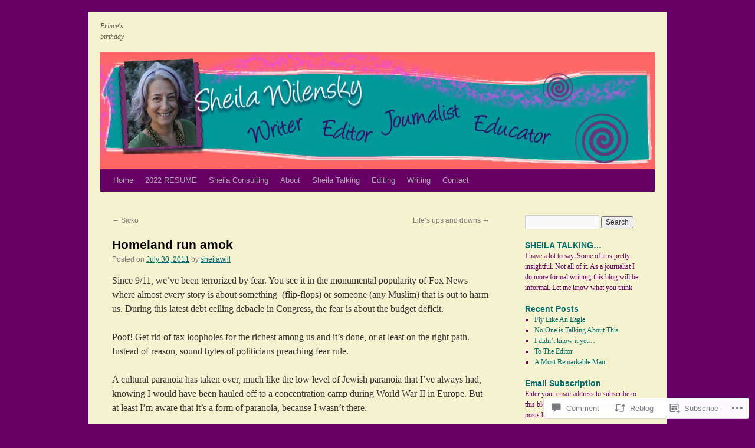

--- FILE ---
content_type: text/html; charset=UTF-8
request_url: https://tucsonwritereditor.com/2011/07/30/homeland-run-amok/
body_size: 25216
content:
<!DOCTYPE html>
<html lang="en">
<head>
<meta charset="UTF-8" />
<title>
Homeland run amok | Tucson Writer Editor</title>
<link rel="profile" href="https://gmpg.org/xfn/11" />
<link rel="stylesheet" type="text/css" media="all" href="https://s0.wp.com/wp-content/themes/pub/twentyten/style.css?m=1659017451i&amp;ver=20190507" />
<link rel="pingback" href="https://tucsonwritereditor.com/xmlrpc.php">
<meta name='robots' content='max-image-preview:large' />

<!-- Async WordPress.com Remote Login -->
<script id="wpcom_remote_login_js">
var wpcom_remote_login_extra_auth = '';
function wpcom_remote_login_remove_dom_node_id( element_id ) {
	var dom_node = document.getElementById( element_id );
	if ( dom_node ) { dom_node.parentNode.removeChild( dom_node ); }
}
function wpcom_remote_login_remove_dom_node_classes( class_name ) {
	var dom_nodes = document.querySelectorAll( '.' + class_name );
	for ( var i = 0; i < dom_nodes.length; i++ ) {
		dom_nodes[ i ].parentNode.removeChild( dom_nodes[ i ] );
	}
}
function wpcom_remote_login_final_cleanup() {
	wpcom_remote_login_remove_dom_node_classes( "wpcom_remote_login_msg" );
	wpcom_remote_login_remove_dom_node_id( "wpcom_remote_login_key" );
	wpcom_remote_login_remove_dom_node_id( "wpcom_remote_login_validate" );
	wpcom_remote_login_remove_dom_node_id( "wpcom_remote_login_js" );
	wpcom_remote_login_remove_dom_node_id( "wpcom_request_access_iframe" );
	wpcom_remote_login_remove_dom_node_id( "wpcom_request_access_styles" );
}

// Watch for messages back from the remote login
window.addEventListener( "message", function( e ) {
	if ( e.origin === "https://r-login.wordpress.com" ) {
		var data = {};
		try {
			data = JSON.parse( e.data );
		} catch( e ) {
			wpcom_remote_login_final_cleanup();
			return;
		}

		if ( data.msg === 'LOGIN' ) {
			// Clean up the login check iframe
			wpcom_remote_login_remove_dom_node_id( "wpcom_remote_login_key" );

			var id_regex = new RegExp( /^[0-9]+$/ );
			var token_regex = new RegExp( /^.*|.*|.*$/ );
			if (
				token_regex.test( data.token )
				&& id_regex.test( data.wpcomid )
			) {
				// We have everything we need to ask for a login
				var script = document.createElement( "script" );
				script.setAttribute( "id", "wpcom_remote_login_validate" );
				script.src = '/remote-login.php?wpcom_remote_login=validate'
					+ '&wpcomid=' + data.wpcomid
					+ '&token=' + encodeURIComponent( data.token )
					+ '&host=' + window.location.protocol
					+ '//' + window.location.hostname
					+ '&postid=698'
					+ '&is_singular=1';
				document.body.appendChild( script );
			}

			return;
		}

		// Safari ITP, not logged in, so redirect
		if ( data.msg === 'LOGIN-REDIRECT' ) {
			window.location = 'https://wordpress.com/log-in?redirect_to=' + window.location.href;
			return;
		}

		// Safari ITP, storage access failed, remove the request
		if ( data.msg === 'LOGIN-REMOVE' ) {
			var css_zap = 'html { -webkit-transition: margin-top 1s; transition: margin-top 1s; } /* 9001 */ html { margin-top: 0 !important; } * html body { margin-top: 0 !important; } @media screen and ( max-width: 782px ) { html { margin-top: 0 !important; } * html body { margin-top: 0 !important; } }';
			var style_zap = document.createElement( 'style' );
			style_zap.type = 'text/css';
			style_zap.appendChild( document.createTextNode( css_zap ) );
			document.body.appendChild( style_zap );

			var e = document.getElementById( 'wpcom_request_access_iframe' );
			e.parentNode.removeChild( e );

			document.cookie = 'wordpress_com_login_access=denied; path=/; max-age=31536000';

			return;
		}

		// Safari ITP
		if ( data.msg === 'REQUEST_ACCESS' ) {
			console.log( 'request access: safari' );

			// Check ITP iframe enable/disable knob
			if ( wpcom_remote_login_extra_auth !== 'safari_itp_iframe' ) {
				return;
			}

			// If we are in a "private window" there is no ITP.
			var private_window = false;
			try {
				var opendb = window.openDatabase( null, null, null, null );
			} catch( e ) {
				private_window = true;
			}

			if ( private_window ) {
				console.log( 'private window' );
				return;
			}

			var iframe = document.createElement( 'iframe' );
			iframe.id = 'wpcom_request_access_iframe';
			iframe.setAttribute( 'scrolling', 'no' );
			iframe.setAttribute( 'sandbox', 'allow-storage-access-by-user-activation allow-scripts allow-same-origin allow-top-navigation-by-user-activation' );
			iframe.src = 'https://r-login.wordpress.com/remote-login.php?wpcom_remote_login=request_access&origin=' + encodeURIComponent( data.origin ) + '&wpcomid=' + encodeURIComponent( data.wpcomid );

			var css = 'html { -webkit-transition: margin-top 1s; transition: margin-top 1s; } /* 9001 */ html { margin-top: 46px !important; } * html body { margin-top: 46px !important; } @media screen and ( max-width: 660px ) { html { margin-top: 71px !important; } * html body { margin-top: 71px !important; } #wpcom_request_access_iframe { display: block; height: 71px !important; } } #wpcom_request_access_iframe { border: 0px; height: 46px; position: fixed; top: 0; left: 0; width: 100%; min-width: 100%; z-index: 99999; background: #23282d; } ';

			var style = document.createElement( 'style' );
			style.type = 'text/css';
			style.id = 'wpcom_request_access_styles';
			style.appendChild( document.createTextNode( css ) );
			document.body.appendChild( style );

			document.body.appendChild( iframe );
		}

		if ( data.msg === 'DONE' ) {
			wpcom_remote_login_final_cleanup();
		}
	}
}, false );

// Inject the remote login iframe after the page has had a chance to load
// more critical resources
window.addEventListener( "DOMContentLoaded", function( e ) {
	var iframe = document.createElement( "iframe" );
	iframe.style.display = "none";
	iframe.setAttribute( "scrolling", "no" );
	iframe.setAttribute( "id", "wpcom_remote_login_key" );
	iframe.src = "https://r-login.wordpress.com/remote-login.php"
		+ "?wpcom_remote_login=key"
		+ "&origin=aHR0cHM6Ly90dWNzb253cml0ZXJlZGl0b3IuY29t"
		+ "&wpcomid=15060930"
		+ "&time=" + Math.floor( Date.now() / 1000 );
	document.body.appendChild( iframe );
}, false );
</script>
<link rel='dns-prefetch' href='//widgets.wp.com' />
<link rel='dns-prefetch' href='//s0.wp.com' />
<link rel="alternate" type="application/rss+xml" title="Tucson Writer Editor &raquo; Feed" href="https://tucsonwritereditor.com/feed/" />
<link rel="alternate" type="application/rss+xml" title="Tucson Writer Editor &raquo; Comments Feed" href="https://tucsonwritereditor.com/comments/feed/" />
<link rel="alternate" type="application/rss+xml" title="Tucson Writer Editor &raquo; Homeland run amok Comments Feed" href="https://tucsonwritereditor.com/2011/07/30/homeland-run-amok/feed/" />
	<script type="text/javascript">
		/* <![CDATA[ */
		function addLoadEvent(func) {
			var oldonload = window.onload;
			if (typeof window.onload != 'function') {
				window.onload = func;
			} else {
				window.onload = function () {
					oldonload();
					func();
				}
			}
		}
		/* ]]> */
	</script>
	<link crossorigin='anonymous' rel='stylesheet' id='all-css-0-1' href='/wp-content/mu-plugins/likes/jetpack-likes.css?m=1743883414i&cssminify=yes' type='text/css' media='all' />
<style id='wp-emoji-styles-inline-css'>

	img.wp-smiley, img.emoji {
		display: inline !important;
		border: none !important;
		box-shadow: none !important;
		height: 1em !important;
		width: 1em !important;
		margin: 0 0.07em !important;
		vertical-align: -0.1em !important;
		background: none !important;
		padding: 0 !important;
	}
/*# sourceURL=wp-emoji-styles-inline-css */
</style>
<link crossorigin='anonymous' rel='stylesheet' id='all-css-2-1' href='/wp-content/plugins/gutenberg-core/v22.2.0/build/styles/block-library/style.css?m=1764855221i&cssminify=yes' type='text/css' media='all' />
<style id='wp-block-library-inline-css'>
.has-text-align-justify {
	text-align:justify;
}
.has-text-align-justify{text-align:justify;}

/*# sourceURL=wp-block-library-inline-css */
</style><style id='global-styles-inline-css'>
:root{--wp--preset--aspect-ratio--square: 1;--wp--preset--aspect-ratio--4-3: 4/3;--wp--preset--aspect-ratio--3-4: 3/4;--wp--preset--aspect-ratio--3-2: 3/2;--wp--preset--aspect-ratio--2-3: 2/3;--wp--preset--aspect-ratio--16-9: 16/9;--wp--preset--aspect-ratio--9-16: 9/16;--wp--preset--color--black: #000;--wp--preset--color--cyan-bluish-gray: #abb8c3;--wp--preset--color--white: #fff;--wp--preset--color--pale-pink: #f78da7;--wp--preset--color--vivid-red: #cf2e2e;--wp--preset--color--luminous-vivid-orange: #ff6900;--wp--preset--color--luminous-vivid-amber: #fcb900;--wp--preset--color--light-green-cyan: #7bdcb5;--wp--preset--color--vivid-green-cyan: #00d084;--wp--preset--color--pale-cyan-blue: #8ed1fc;--wp--preset--color--vivid-cyan-blue: #0693e3;--wp--preset--color--vivid-purple: #9b51e0;--wp--preset--color--blue: #0066cc;--wp--preset--color--medium-gray: #666;--wp--preset--color--light-gray: #f1f1f1;--wp--preset--gradient--vivid-cyan-blue-to-vivid-purple: linear-gradient(135deg,rgb(6,147,227) 0%,rgb(155,81,224) 100%);--wp--preset--gradient--light-green-cyan-to-vivid-green-cyan: linear-gradient(135deg,rgb(122,220,180) 0%,rgb(0,208,130) 100%);--wp--preset--gradient--luminous-vivid-amber-to-luminous-vivid-orange: linear-gradient(135deg,rgb(252,185,0) 0%,rgb(255,105,0) 100%);--wp--preset--gradient--luminous-vivid-orange-to-vivid-red: linear-gradient(135deg,rgb(255,105,0) 0%,rgb(207,46,46) 100%);--wp--preset--gradient--very-light-gray-to-cyan-bluish-gray: linear-gradient(135deg,rgb(238,238,238) 0%,rgb(169,184,195) 100%);--wp--preset--gradient--cool-to-warm-spectrum: linear-gradient(135deg,rgb(74,234,220) 0%,rgb(151,120,209) 20%,rgb(207,42,186) 40%,rgb(238,44,130) 60%,rgb(251,105,98) 80%,rgb(254,248,76) 100%);--wp--preset--gradient--blush-light-purple: linear-gradient(135deg,rgb(255,206,236) 0%,rgb(152,150,240) 100%);--wp--preset--gradient--blush-bordeaux: linear-gradient(135deg,rgb(254,205,165) 0%,rgb(254,45,45) 50%,rgb(107,0,62) 100%);--wp--preset--gradient--luminous-dusk: linear-gradient(135deg,rgb(255,203,112) 0%,rgb(199,81,192) 50%,rgb(65,88,208) 100%);--wp--preset--gradient--pale-ocean: linear-gradient(135deg,rgb(255,245,203) 0%,rgb(182,227,212) 50%,rgb(51,167,181) 100%);--wp--preset--gradient--electric-grass: linear-gradient(135deg,rgb(202,248,128) 0%,rgb(113,206,126) 100%);--wp--preset--gradient--midnight: linear-gradient(135deg,rgb(2,3,129) 0%,rgb(40,116,252) 100%);--wp--preset--font-size--small: 13px;--wp--preset--font-size--medium: 20px;--wp--preset--font-size--large: 36px;--wp--preset--font-size--x-large: 42px;--wp--preset--font-family--albert-sans: 'Albert Sans', sans-serif;--wp--preset--font-family--alegreya: Alegreya, serif;--wp--preset--font-family--arvo: Arvo, serif;--wp--preset--font-family--bodoni-moda: 'Bodoni Moda', serif;--wp--preset--font-family--bricolage-grotesque: 'Bricolage Grotesque', sans-serif;--wp--preset--font-family--cabin: Cabin, sans-serif;--wp--preset--font-family--chivo: Chivo, sans-serif;--wp--preset--font-family--commissioner: Commissioner, sans-serif;--wp--preset--font-family--cormorant: Cormorant, serif;--wp--preset--font-family--courier-prime: 'Courier Prime', monospace;--wp--preset--font-family--crimson-pro: 'Crimson Pro', serif;--wp--preset--font-family--dm-mono: 'DM Mono', monospace;--wp--preset--font-family--dm-sans: 'DM Sans', sans-serif;--wp--preset--font-family--dm-serif-display: 'DM Serif Display', serif;--wp--preset--font-family--domine: Domine, serif;--wp--preset--font-family--eb-garamond: 'EB Garamond', serif;--wp--preset--font-family--epilogue: Epilogue, sans-serif;--wp--preset--font-family--fahkwang: Fahkwang, sans-serif;--wp--preset--font-family--figtree: Figtree, sans-serif;--wp--preset--font-family--fira-sans: 'Fira Sans', sans-serif;--wp--preset--font-family--fjalla-one: 'Fjalla One', sans-serif;--wp--preset--font-family--fraunces: Fraunces, serif;--wp--preset--font-family--gabarito: Gabarito, system-ui;--wp--preset--font-family--ibm-plex-mono: 'IBM Plex Mono', monospace;--wp--preset--font-family--ibm-plex-sans: 'IBM Plex Sans', sans-serif;--wp--preset--font-family--ibarra-real-nova: 'Ibarra Real Nova', serif;--wp--preset--font-family--instrument-serif: 'Instrument Serif', serif;--wp--preset--font-family--inter: Inter, sans-serif;--wp--preset--font-family--josefin-sans: 'Josefin Sans', sans-serif;--wp--preset--font-family--jost: Jost, sans-serif;--wp--preset--font-family--libre-baskerville: 'Libre Baskerville', serif;--wp--preset--font-family--libre-franklin: 'Libre Franklin', sans-serif;--wp--preset--font-family--literata: Literata, serif;--wp--preset--font-family--lora: Lora, serif;--wp--preset--font-family--merriweather: Merriweather, serif;--wp--preset--font-family--montserrat: Montserrat, sans-serif;--wp--preset--font-family--newsreader: Newsreader, serif;--wp--preset--font-family--noto-sans-mono: 'Noto Sans Mono', sans-serif;--wp--preset--font-family--nunito: Nunito, sans-serif;--wp--preset--font-family--open-sans: 'Open Sans', sans-serif;--wp--preset--font-family--overpass: Overpass, sans-serif;--wp--preset--font-family--pt-serif: 'PT Serif', serif;--wp--preset--font-family--petrona: Petrona, serif;--wp--preset--font-family--piazzolla: Piazzolla, serif;--wp--preset--font-family--playfair-display: 'Playfair Display', serif;--wp--preset--font-family--plus-jakarta-sans: 'Plus Jakarta Sans', sans-serif;--wp--preset--font-family--poppins: Poppins, sans-serif;--wp--preset--font-family--raleway: Raleway, sans-serif;--wp--preset--font-family--roboto: Roboto, sans-serif;--wp--preset--font-family--roboto-slab: 'Roboto Slab', serif;--wp--preset--font-family--rubik: Rubik, sans-serif;--wp--preset--font-family--rufina: Rufina, serif;--wp--preset--font-family--sora: Sora, sans-serif;--wp--preset--font-family--source-sans-3: 'Source Sans 3', sans-serif;--wp--preset--font-family--source-serif-4: 'Source Serif 4', serif;--wp--preset--font-family--space-mono: 'Space Mono', monospace;--wp--preset--font-family--syne: Syne, sans-serif;--wp--preset--font-family--texturina: Texturina, serif;--wp--preset--font-family--urbanist: Urbanist, sans-serif;--wp--preset--font-family--work-sans: 'Work Sans', sans-serif;--wp--preset--spacing--20: 0.44rem;--wp--preset--spacing--30: 0.67rem;--wp--preset--spacing--40: 1rem;--wp--preset--spacing--50: 1.5rem;--wp--preset--spacing--60: 2.25rem;--wp--preset--spacing--70: 3.38rem;--wp--preset--spacing--80: 5.06rem;--wp--preset--shadow--natural: 6px 6px 9px rgba(0, 0, 0, 0.2);--wp--preset--shadow--deep: 12px 12px 50px rgba(0, 0, 0, 0.4);--wp--preset--shadow--sharp: 6px 6px 0px rgba(0, 0, 0, 0.2);--wp--preset--shadow--outlined: 6px 6px 0px -3px rgb(255, 255, 255), 6px 6px rgb(0, 0, 0);--wp--preset--shadow--crisp: 6px 6px 0px rgb(0, 0, 0);}:where(.is-layout-flex){gap: 0.5em;}:where(.is-layout-grid){gap: 0.5em;}body .is-layout-flex{display: flex;}.is-layout-flex{flex-wrap: wrap;align-items: center;}.is-layout-flex > :is(*, div){margin: 0;}body .is-layout-grid{display: grid;}.is-layout-grid > :is(*, div){margin: 0;}:where(.wp-block-columns.is-layout-flex){gap: 2em;}:where(.wp-block-columns.is-layout-grid){gap: 2em;}:where(.wp-block-post-template.is-layout-flex){gap: 1.25em;}:where(.wp-block-post-template.is-layout-grid){gap: 1.25em;}.has-black-color{color: var(--wp--preset--color--black) !important;}.has-cyan-bluish-gray-color{color: var(--wp--preset--color--cyan-bluish-gray) !important;}.has-white-color{color: var(--wp--preset--color--white) !important;}.has-pale-pink-color{color: var(--wp--preset--color--pale-pink) !important;}.has-vivid-red-color{color: var(--wp--preset--color--vivid-red) !important;}.has-luminous-vivid-orange-color{color: var(--wp--preset--color--luminous-vivid-orange) !important;}.has-luminous-vivid-amber-color{color: var(--wp--preset--color--luminous-vivid-amber) !important;}.has-light-green-cyan-color{color: var(--wp--preset--color--light-green-cyan) !important;}.has-vivid-green-cyan-color{color: var(--wp--preset--color--vivid-green-cyan) !important;}.has-pale-cyan-blue-color{color: var(--wp--preset--color--pale-cyan-blue) !important;}.has-vivid-cyan-blue-color{color: var(--wp--preset--color--vivid-cyan-blue) !important;}.has-vivid-purple-color{color: var(--wp--preset--color--vivid-purple) !important;}.has-black-background-color{background-color: var(--wp--preset--color--black) !important;}.has-cyan-bluish-gray-background-color{background-color: var(--wp--preset--color--cyan-bluish-gray) !important;}.has-white-background-color{background-color: var(--wp--preset--color--white) !important;}.has-pale-pink-background-color{background-color: var(--wp--preset--color--pale-pink) !important;}.has-vivid-red-background-color{background-color: var(--wp--preset--color--vivid-red) !important;}.has-luminous-vivid-orange-background-color{background-color: var(--wp--preset--color--luminous-vivid-orange) !important;}.has-luminous-vivid-amber-background-color{background-color: var(--wp--preset--color--luminous-vivid-amber) !important;}.has-light-green-cyan-background-color{background-color: var(--wp--preset--color--light-green-cyan) !important;}.has-vivid-green-cyan-background-color{background-color: var(--wp--preset--color--vivid-green-cyan) !important;}.has-pale-cyan-blue-background-color{background-color: var(--wp--preset--color--pale-cyan-blue) !important;}.has-vivid-cyan-blue-background-color{background-color: var(--wp--preset--color--vivid-cyan-blue) !important;}.has-vivid-purple-background-color{background-color: var(--wp--preset--color--vivid-purple) !important;}.has-black-border-color{border-color: var(--wp--preset--color--black) !important;}.has-cyan-bluish-gray-border-color{border-color: var(--wp--preset--color--cyan-bluish-gray) !important;}.has-white-border-color{border-color: var(--wp--preset--color--white) !important;}.has-pale-pink-border-color{border-color: var(--wp--preset--color--pale-pink) !important;}.has-vivid-red-border-color{border-color: var(--wp--preset--color--vivid-red) !important;}.has-luminous-vivid-orange-border-color{border-color: var(--wp--preset--color--luminous-vivid-orange) !important;}.has-luminous-vivid-amber-border-color{border-color: var(--wp--preset--color--luminous-vivid-amber) !important;}.has-light-green-cyan-border-color{border-color: var(--wp--preset--color--light-green-cyan) !important;}.has-vivid-green-cyan-border-color{border-color: var(--wp--preset--color--vivid-green-cyan) !important;}.has-pale-cyan-blue-border-color{border-color: var(--wp--preset--color--pale-cyan-blue) !important;}.has-vivid-cyan-blue-border-color{border-color: var(--wp--preset--color--vivid-cyan-blue) !important;}.has-vivid-purple-border-color{border-color: var(--wp--preset--color--vivid-purple) !important;}.has-vivid-cyan-blue-to-vivid-purple-gradient-background{background: var(--wp--preset--gradient--vivid-cyan-blue-to-vivid-purple) !important;}.has-light-green-cyan-to-vivid-green-cyan-gradient-background{background: var(--wp--preset--gradient--light-green-cyan-to-vivid-green-cyan) !important;}.has-luminous-vivid-amber-to-luminous-vivid-orange-gradient-background{background: var(--wp--preset--gradient--luminous-vivid-amber-to-luminous-vivid-orange) !important;}.has-luminous-vivid-orange-to-vivid-red-gradient-background{background: var(--wp--preset--gradient--luminous-vivid-orange-to-vivid-red) !important;}.has-very-light-gray-to-cyan-bluish-gray-gradient-background{background: var(--wp--preset--gradient--very-light-gray-to-cyan-bluish-gray) !important;}.has-cool-to-warm-spectrum-gradient-background{background: var(--wp--preset--gradient--cool-to-warm-spectrum) !important;}.has-blush-light-purple-gradient-background{background: var(--wp--preset--gradient--blush-light-purple) !important;}.has-blush-bordeaux-gradient-background{background: var(--wp--preset--gradient--blush-bordeaux) !important;}.has-luminous-dusk-gradient-background{background: var(--wp--preset--gradient--luminous-dusk) !important;}.has-pale-ocean-gradient-background{background: var(--wp--preset--gradient--pale-ocean) !important;}.has-electric-grass-gradient-background{background: var(--wp--preset--gradient--electric-grass) !important;}.has-midnight-gradient-background{background: var(--wp--preset--gradient--midnight) !important;}.has-small-font-size{font-size: var(--wp--preset--font-size--small) !important;}.has-medium-font-size{font-size: var(--wp--preset--font-size--medium) !important;}.has-large-font-size{font-size: var(--wp--preset--font-size--large) !important;}.has-x-large-font-size{font-size: var(--wp--preset--font-size--x-large) !important;}.has-albert-sans-font-family{font-family: var(--wp--preset--font-family--albert-sans) !important;}.has-alegreya-font-family{font-family: var(--wp--preset--font-family--alegreya) !important;}.has-arvo-font-family{font-family: var(--wp--preset--font-family--arvo) !important;}.has-bodoni-moda-font-family{font-family: var(--wp--preset--font-family--bodoni-moda) !important;}.has-bricolage-grotesque-font-family{font-family: var(--wp--preset--font-family--bricolage-grotesque) !important;}.has-cabin-font-family{font-family: var(--wp--preset--font-family--cabin) !important;}.has-chivo-font-family{font-family: var(--wp--preset--font-family--chivo) !important;}.has-commissioner-font-family{font-family: var(--wp--preset--font-family--commissioner) !important;}.has-cormorant-font-family{font-family: var(--wp--preset--font-family--cormorant) !important;}.has-courier-prime-font-family{font-family: var(--wp--preset--font-family--courier-prime) !important;}.has-crimson-pro-font-family{font-family: var(--wp--preset--font-family--crimson-pro) !important;}.has-dm-mono-font-family{font-family: var(--wp--preset--font-family--dm-mono) !important;}.has-dm-sans-font-family{font-family: var(--wp--preset--font-family--dm-sans) !important;}.has-dm-serif-display-font-family{font-family: var(--wp--preset--font-family--dm-serif-display) !important;}.has-domine-font-family{font-family: var(--wp--preset--font-family--domine) !important;}.has-eb-garamond-font-family{font-family: var(--wp--preset--font-family--eb-garamond) !important;}.has-epilogue-font-family{font-family: var(--wp--preset--font-family--epilogue) !important;}.has-fahkwang-font-family{font-family: var(--wp--preset--font-family--fahkwang) !important;}.has-figtree-font-family{font-family: var(--wp--preset--font-family--figtree) !important;}.has-fira-sans-font-family{font-family: var(--wp--preset--font-family--fira-sans) !important;}.has-fjalla-one-font-family{font-family: var(--wp--preset--font-family--fjalla-one) !important;}.has-fraunces-font-family{font-family: var(--wp--preset--font-family--fraunces) !important;}.has-gabarito-font-family{font-family: var(--wp--preset--font-family--gabarito) !important;}.has-ibm-plex-mono-font-family{font-family: var(--wp--preset--font-family--ibm-plex-mono) !important;}.has-ibm-plex-sans-font-family{font-family: var(--wp--preset--font-family--ibm-plex-sans) !important;}.has-ibarra-real-nova-font-family{font-family: var(--wp--preset--font-family--ibarra-real-nova) !important;}.has-instrument-serif-font-family{font-family: var(--wp--preset--font-family--instrument-serif) !important;}.has-inter-font-family{font-family: var(--wp--preset--font-family--inter) !important;}.has-josefin-sans-font-family{font-family: var(--wp--preset--font-family--josefin-sans) !important;}.has-jost-font-family{font-family: var(--wp--preset--font-family--jost) !important;}.has-libre-baskerville-font-family{font-family: var(--wp--preset--font-family--libre-baskerville) !important;}.has-libre-franklin-font-family{font-family: var(--wp--preset--font-family--libre-franklin) !important;}.has-literata-font-family{font-family: var(--wp--preset--font-family--literata) !important;}.has-lora-font-family{font-family: var(--wp--preset--font-family--lora) !important;}.has-merriweather-font-family{font-family: var(--wp--preset--font-family--merriweather) !important;}.has-montserrat-font-family{font-family: var(--wp--preset--font-family--montserrat) !important;}.has-newsreader-font-family{font-family: var(--wp--preset--font-family--newsreader) !important;}.has-noto-sans-mono-font-family{font-family: var(--wp--preset--font-family--noto-sans-mono) !important;}.has-nunito-font-family{font-family: var(--wp--preset--font-family--nunito) !important;}.has-open-sans-font-family{font-family: var(--wp--preset--font-family--open-sans) !important;}.has-overpass-font-family{font-family: var(--wp--preset--font-family--overpass) !important;}.has-pt-serif-font-family{font-family: var(--wp--preset--font-family--pt-serif) !important;}.has-petrona-font-family{font-family: var(--wp--preset--font-family--petrona) !important;}.has-piazzolla-font-family{font-family: var(--wp--preset--font-family--piazzolla) !important;}.has-playfair-display-font-family{font-family: var(--wp--preset--font-family--playfair-display) !important;}.has-plus-jakarta-sans-font-family{font-family: var(--wp--preset--font-family--plus-jakarta-sans) !important;}.has-poppins-font-family{font-family: var(--wp--preset--font-family--poppins) !important;}.has-raleway-font-family{font-family: var(--wp--preset--font-family--raleway) !important;}.has-roboto-font-family{font-family: var(--wp--preset--font-family--roboto) !important;}.has-roboto-slab-font-family{font-family: var(--wp--preset--font-family--roboto-slab) !important;}.has-rubik-font-family{font-family: var(--wp--preset--font-family--rubik) !important;}.has-rufina-font-family{font-family: var(--wp--preset--font-family--rufina) !important;}.has-sora-font-family{font-family: var(--wp--preset--font-family--sora) !important;}.has-source-sans-3-font-family{font-family: var(--wp--preset--font-family--source-sans-3) !important;}.has-source-serif-4-font-family{font-family: var(--wp--preset--font-family--source-serif-4) !important;}.has-space-mono-font-family{font-family: var(--wp--preset--font-family--space-mono) !important;}.has-syne-font-family{font-family: var(--wp--preset--font-family--syne) !important;}.has-texturina-font-family{font-family: var(--wp--preset--font-family--texturina) !important;}.has-urbanist-font-family{font-family: var(--wp--preset--font-family--urbanist) !important;}.has-work-sans-font-family{font-family: var(--wp--preset--font-family--work-sans) !important;}
/*# sourceURL=global-styles-inline-css */
</style>

<style id='classic-theme-styles-inline-css'>
/*! This file is auto-generated */
.wp-block-button__link{color:#fff;background-color:#32373c;border-radius:9999px;box-shadow:none;text-decoration:none;padding:calc(.667em + 2px) calc(1.333em + 2px);font-size:1.125em}.wp-block-file__button{background:#32373c;color:#fff;text-decoration:none}
/*# sourceURL=/wp-includes/css/classic-themes.min.css */
</style>
<link crossorigin='anonymous' rel='stylesheet' id='all-css-4-1' href='/_static/??-eJx9j9sOwjAIhl/ISjTzdGF8FNMD0c7RNYVuPr4sy27U7IbADx8/wJiN75NgEqBqclcfMTH4vqDqlK2AThCGaLFD0rGtZ97Af2yM4YGiOC+5EXyvI1ltjHO5ILPRSLGSkad68RrXomTrX0alecXcAK5p6d0HTKEvYKv0ZEWi/6GAiwdXYxdgwOLUWcXpS/6up1tudN2djud9c2maQ/sBK5V29A==&cssminify=yes' type='text/css' media='all' />
<link rel='stylesheet' id='verbum-gutenberg-css-css' href='https://widgets.wp.com/verbum-block-editor/block-editor.css?ver=1738686361' media='all' />
<link crossorigin='anonymous' rel='stylesheet' id='all-css-6-1' href='/_static/??-eJyFjsEOwjAMQ3+IECaxiR0Q37JVoRTaplpSVfv7hRsTEtxsy88ytgKOs1JW1AclEix1Rm0WrJbiHNm95OhEDvivK7pGglYcpy8gVSix+pAFF7JRb9KjtT7sL8gTg12ZNHDeGbjHKSxv9Jau3dCdzv3YX8bnBqh7UWU=&cssminify=yes' type='text/css' media='all' />
<style id='jetpack-global-styles-frontend-style-inline-css'>
:root { --font-headings: unset; --font-base: unset; --font-headings-default: -apple-system,BlinkMacSystemFont,"Segoe UI",Roboto,Oxygen-Sans,Ubuntu,Cantarell,"Helvetica Neue",sans-serif; --font-base-default: -apple-system,BlinkMacSystemFont,"Segoe UI",Roboto,Oxygen-Sans,Ubuntu,Cantarell,"Helvetica Neue",sans-serif;}
/*# sourceURL=jetpack-global-styles-frontend-style-inline-css */
</style>
<link crossorigin='anonymous' rel='stylesheet' id='all-css-8-1' href='/_static/??-eJyNjcsKAjEMRX/IGtQZBxfip0hMS9sxTYppGfx7H7gRN+7ugcs5sFRHKi1Ig9Jd5R6zGMyhVaTrh8G6QFHfORhYwlvw6P39PbPENZmt4G/ROQuBKWVkxxrVvuBH1lIoz2waILJekF+HUzlupnG3nQ77YZwfuRJIaQ==&cssminify=yes' type='text/css' media='all' />
<script type="text/javascript" id="wpcom-actionbar-placeholder-js-extra">
/* <![CDATA[ */
var actionbardata = {"siteID":"15060930","postID":"698","siteURL":"https://tucsonwritereditor.com","xhrURL":"https://tucsonwritereditor.com/wp-admin/admin-ajax.php","nonce":"40de9bb5a6","isLoggedIn":"","statusMessage":"","subsEmailDefault":"instantly","proxyScriptUrl":"https://s0.wp.com/wp-content/js/wpcom-proxy-request.js?m=1513050504i&amp;ver=20211021","shortlink":"https://wp.me/p11c2e-bg","i18n":{"followedText":"New posts from this site will now appear in your \u003Ca href=\"https://wordpress.com/reader\"\u003EReader\u003C/a\u003E","foldBar":"Collapse this bar","unfoldBar":"Expand this bar","shortLinkCopied":"Shortlink copied to clipboard."}};
//# sourceURL=wpcom-actionbar-placeholder-js-extra
/* ]]> */
</script>
<script type="text/javascript" id="jetpack-mu-wpcom-settings-js-before">
/* <![CDATA[ */
var JETPACK_MU_WPCOM_SETTINGS = {"assetsUrl":"https://s0.wp.com/wp-content/mu-plugins/jetpack-mu-wpcom-plugin/sun/jetpack_vendor/automattic/jetpack-mu-wpcom/src/build/"};
//# sourceURL=jetpack-mu-wpcom-settings-js-before
/* ]]> */
</script>
<script crossorigin='anonymous' type='text/javascript'  src='/wp-content/js/rlt-proxy.js?m=1720530689i'></script>
<script type="text/javascript" id="rlt-proxy-js-after">
/* <![CDATA[ */
	rltInitialize( {"token":null,"iframeOrigins":["https:\/\/widgets.wp.com"]} );
//# sourceURL=rlt-proxy-js-after
/* ]]> */
</script>
<link rel="EditURI" type="application/rsd+xml" title="RSD" href="https://tucsonwritereditor.wordpress.com/xmlrpc.php?rsd" />
<meta name="generator" content="WordPress.com" />
<link rel="canonical" href="https://tucsonwritereditor.com/2011/07/30/homeland-run-amok/" />
<link rel='shortlink' href='https://wp.me/p11c2e-bg' />
<link rel="alternate" type="application/json+oembed" href="https://public-api.wordpress.com/oembed/?format=json&amp;url=https%3A%2F%2Ftucsonwritereditor.com%2F2011%2F07%2F30%2Fhomeland-run-amok%2F&amp;for=wpcom-auto-discovery" /><link rel="alternate" type="application/xml+oembed" href="https://public-api.wordpress.com/oembed/?format=xml&amp;url=https%3A%2F%2Ftucsonwritereditor.com%2F2011%2F07%2F30%2Fhomeland-run-amok%2F&amp;for=wpcom-auto-discovery" />
<!-- Jetpack Open Graph Tags -->
<meta property="og:type" content="article" />
<meta property="og:title" content="Homeland run amok" />
<meta property="og:url" content="https://tucsonwritereditor.com/2011/07/30/homeland-run-amok/" />
<meta property="og:description" content="Since 9/11, we&#8217;ve been terrorized by fear. You see it in the monumental popularity of Fox News where almost every story is about something  (flip-flops) or someone (any Muslim) that is out to…" />
<meta property="article:published_time" content="2011-07-30T22:05:37+00:00" />
<meta property="article:modified_time" content="2011-07-31T16:22:50+00:00" />
<meta property="og:site_name" content="Tucson Writer Editor" />
<meta property="og:image" content="https://s0.wp.com/i/blank.jpg?m=1383295312i" />
<meta property="og:image:width" content="200" />
<meta property="og:image:height" content="200" />
<meta property="og:image:alt" content="" />
<meta property="og:locale" content="en_US" />
<meta property="article:publisher" content="https://www.facebook.com/WordPresscom" />
<meta name="twitter:creator" content="@sheilawilenskyg" />
<meta name="twitter:site" content="@sheilawilenskyg" />
<meta name="twitter:text:title" content="Homeland run amok" />
<meta name="twitter:card" content="summary" />

<!-- End Jetpack Open Graph Tags -->
<link rel="shortcut icon" type="image/x-icon" href="https://s0.wp.com/i/favicon.ico?m=1713425267i" sizes="16x16 24x24 32x32 48x48" />
<link rel="icon" type="image/x-icon" href="https://s0.wp.com/i/favicon.ico?m=1713425267i" sizes="16x16 24x24 32x32 48x48" />
<link rel="apple-touch-icon" href="https://s0.wp.com/i/webclip.png?m=1713868326i" />
<link rel='openid.server' href='https://tucsonwritereditor.com/?openidserver=1' />
<link rel='openid.delegate' href='https://tucsonwritereditor.com/' />
<link rel="search" type="application/opensearchdescription+xml" href="https://tucsonwritereditor.com/osd.xml" title="Tucson Writer Editor" />
<link rel="search" type="application/opensearchdescription+xml" href="https://s1.wp.com/opensearch.xml" title="WordPress.com" />
<meta name="description" content="Since 9/11, we&#039;ve been terrorized by fear. You see it in the monumental popularity of Fox News where almost every story is about something  (flip-flops) or someone (any Muslim) that is out to harm us. During this latest debt ceiling debacle in Congress, the fear is about the budget deficit. Poof! Get rid of tax&hellip;" />
			<link rel="stylesheet" id="custom-css-css" type="text/css" href="https://s0.wp.com/?custom-css=1&#038;csblog=11c2e&#038;cscache=6&#038;csrev=15" />
			<link crossorigin='anonymous' rel='stylesheet' id='all-css-0-3' href='/wp-content/mu-plugins/jetpack-plugin/sun/_inc/build/subscriptions/subscriptions.min.css?m=1753981412i&cssminify=yes' type='text/css' media='all' />
</head>

<body class="wp-singular post-template-default single single-post postid-698 single-format-standard wp-theme-pubtwentyten customizer-styles-applied single-author jetpack-reblog-enabled">
<div id="wrapper" class="hfeed">
	<div id="header">
		<div id="masthead">
			<div id="branding" role="banner">
								<div id="site-title">
					<span>
						<a href="https://tucsonwritereditor.com/" title="Tucson Writer Editor" rel="home">Tucson Writer Editor</a>
					</span>
				</div>
				<div id="site-description">Prince&#039;s birthday</div>

									<a class="home-link" href="https://tucsonwritereditor.com/" title="Tucson Writer Editor" rel="home">
						<img src="https://tucsonwritereditor.com/wp-content/uploads/2018/04/180402_sheilaheader.jpg" width="940" height="198" alt="" />
					</a>
								</div><!-- #branding -->

			<div id="access" role="navigation">
								<div class="skip-link screen-reader-text"><a href="#content" title="Skip to content">Skip to content</a></div>
				<div class="menu"><ul>
<li ><a href="https://tucsonwritereditor.com/">Home</a></li><li class="page_item page-item-7143"><a href="https://tucsonwritereditor.com/2022-resume/">2022 RESUME</a></li>
<li class="page_item page-item-738"><a href="https://tucsonwritereditor.com/sheila-consulting/">Sheila Consulting</a></li>
<li class="page_item page-item-2"><a href="https://tucsonwritereditor.com/about/">About</a></li>
<li class="page_item page-item-4 current_page_parent"><a href="https://tucsonwritereditor.com/sheila-talking/">Sheila Talking</a></li>
<li class="page_item page-item-26"><a href="https://tucsonwritereditor.com/editing/">Editing</a></li>
<li class="page_item page-item-28"><a href="https://tucsonwritereditor.com/w/">Writing</a></li>
<li class="page_item page-item-33"><a href="https://tucsonwritereditor.com/contact/">Contact</a></li>
</ul></div>
			</div><!-- #access -->
		</div><!-- #masthead -->
	</div><!-- #header -->

	<div id="main">

		<div id="container">
			<div id="content" role="main">

			

				<div id="nav-above" class="navigation">
					<div class="nav-previous"><a href="https://tucsonwritereditor.com/2011/07/29/sicko/" rel="prev"><span class="meta-nav">&larr;</span> Sicko</a></div>
					<div class="nav-next"><a href="https://tucsonwritereditor.com/2011/08/06/lifes-ups-and-downs/" rel="next">Life&#8217;s ups and&nbsp;downs <span class="meta-nav">&rarr;</span></a></div>
				</div><!-- #nav-above -->

				<div id="post-698" class="post-698 post type-post status-publish format-standard hentry category-politics tag-14th-amendment tag-cultural-paranois tag-debt-ceiling-debacle tag-fools-errand tag-house-speaker-john-boehner tag-real-and-imagined-fears tag-tea-party-movement">
											<h2 class="entry-title"><a href="https://tucsonwritereditor.com/2011/07/30/homeland-run-amok/" rel="bookmark">Homeland run amok</a></h2>					
					<div class="entry-meta">
						<span class="meta-prep meta-prep-author">Posted on</span> <a href="https://tucsonwritereditor.com/2011/07/30/homeland-run-amok/" title="10:05 pm" rel="bookmark"><span class="entry-date">July 30, 2011</span></a> <span class="meta-sep">by</span> <span class="author vcard"><a class="url fn n" href="https://tucsonwritereditor.com/author/sheilawill/" title="View all posts by sheilawill">sheilawill</a></span>					</div><!-- .entry-meta -->

					<div class="entry-content">
						<p>Since 9/11, we&#8217;ve been terrorized by fear. You see it in the monumental popularity of Fox News where almost every story is about something  (flip-flops) or someone (any Muslim) that is out to harm us. During this latest debt ceiling debacle in Congress, the fear is about the budget deficit.</p>
<p>Poof! Get rid of tax loopholes for the richest among us and it&#8217;s done, or at least on the right path. Instead of reason, sound bytes of politicians preaching fear rule.</p>
<p>A cultural paranoia has taken over, much like the low level of Jewish paranoia that I&#8217;ve always had, knowing I would have been hauled off to a concentration camp during World War II in Europe. But at least I&#8217;m aware that it&#8217;s a form of paranoia, because I wasn&#8217;t there.</p>
<p>Many people have real fears, how to feed their families when they&#8217;re unemployed, how to get decent medical care, or how to pay for their kid&#8217;s college education. That makes it all the more important for our dysfunctional Congress to jump off the crazy train.</p>
<p>Poor House Speaker John Boehner crying on his couch, an icepack on his forehead after trying to placate his dogmatic freshman members. But<a href="http:///www.washingtonmonthly.com/archives/individual/2011_03/028257.php"> that &#8220;fool&#8217;s errand&#8221; has only gotten worse.</a>  President Obama may call on the 14th Amendment to raise the debt ceiling in a few days because it&#8217;s unconstitutional to not meet our debts. The Tea Partiers will go nuts but, as one senator said, they&#8217;re already nuts.</p>
<p>Whatever happens with the debt ceiling debacle, <a href="http://www.nytimes.com/2011/07/31/us/politics/31mood.html?src=un&amp;feedurl=http%3A%2F%2Fjson8.nytimes.com%2Fpages%2Fpolitics%2Findex.jsonp">the goings-on in our nation&#8217;s capital</a> have been insane (&#8220;doing the same thing over and over again and expecting different results,&#8221; Albert Einstein&#8217;s definition of insanity).</p>
<p>I hope the Tea Party movement&#8217;s mantra of cutting spending &#8212; without sufficient regard for the most vulnerable among us &#8212; will eventually be overridden. Do they really think the deficit is our worst problem? I think it&#8217;s about unnecessary super-expensive wars, lowering unemployment, and rebuilding our spirit of innovation through top-notch education.</p>
<p>I&#8217;m an optimist and believe that most sensible voters will not in 2012 vote for the crazies ranting about the budget deficit. But a lot of strange things have happened in the past 10 years.</p>
<p>And the polluted mixture of real economic fears and imagined fears doesn&#8217;t help.</p>
<div id="jp-post-flair" class="sharedaddy sd-like-enabled sd-sharing-enabled"><div class="sharedaddy sd-sharing-enabled"><div class="robots-nocontent sd-block sd-social sd-social-icon-text sd-sharing"><h3 class="sd-title">Share this:</h3><div class="sd-content"><ul><li class="share-facebook"><a rel="nofollow noopener noreferrer"
				data-shared="sharing-facebook-698"
				class="share-facebook sd-button share-icon"
				href="https://tucsonwritereditor.com/2011/07/30/homeland-run-amok/?share=facebook"
				target="_blank"
				aria-labelledby="sharing-facebook-698"
				>
				<span id="sharing-facebook-698" hidden>Share on Facebook (Opens in new window)</span>
				<span>Facebook</span>
			</a></li><li class="share-x"><a rel="nofollow noopener noreferrer"
				data-shared="sharing-x-698"
				class="share-x sd-button share-icon"
				href="https://tucsonwritereditor.com/2011/07/30/homeland-run-amok/?share=x"
				target="_blank"
				aria-labelledby="sharing-x-698"
				>
				<span id="sharing-x-698" hidden>Share on X (Opens in new window)</span>
				<span>X</span>
			</a></li><li class="share-end"></li></ul></div></div></div><div class='sharedaddy sd-block sd-like jetpack-likes-widget-wrapper jetpack-likes-widget-unloaded' id='like-post-wrapper-15060930-698-696c5596ad25d' data-src='//widgets.wp.com/likes/index.html?ver=20260118#blog_id=15060930&amp;post_id=698&amp;origin=tucsonwritereditor.wordpress.com&amp;obj_id=15060930-698-696c5596ad25d&amp;domain=tucsonwritereditor.com' data-name='like-post-frame-15060930-698-696c5596ad25d' data-title='Like or Reblog'><div class='likes-widget-placeholder post-likes-widget-placeholder' style='height: 55px;'><span class='button'><span>Like</span></span> <span class='loading'>Loading...</span></div><span class='sd-text-color'></span><a class='sd-link-color'></a></div></div>											</div><!-- .entry-content -->

		
						<div class="entry-utility">
							This entry was posted in <a href="https://tucsonwritereditor.com/category/politics/" rel="category tag">politics</a> and tagged <a href="https://tucsonwritereditor.com/tag/14th-amendment/" rel="tag">14th Amendment</a>, <a href="https://tucsonwritereditor.com/tag/cultural-paranois/" rel="tag">cultural paranois</a>, <a href="https://tucsonwritereditor.com/tag/debt-ceiling-debacle/" rel="tag">debt ceiling debacle</a>, <a href="https://tucsonwritereditor.com/tag/fools-errand/" rel="tag">fool's errand</a>, <a href="https://tucsonwritereditor.com/tag/house-speaker-john-boehner/" rel="tag">House Speaker John Boehner</a>, <a href="https://tucsonwritereditor.com/tag/real-and-imagined-fears/" rel="tag">real and imagined fears</a>, <a href="https://tucsonwritereditor.com/tag/tea-party-movement/" rel="tag">Tea Party movement</a>. Bookmark the <a href="https://tucsonwritereditor.com/2011/07/30/homeland-run-amok/" title="Permalink to Homeland run amok" rel="bookmark">permalink</a>.													</div><!-- .entry-utility -->
					</div><!-- #post-698 -->

				<div id="nav-below" class="navigation">
					<div class="nav-previous"><a href="https://tucsonwritereditor.com/2011/07/29/sicko/" rel="prev"><span class="meta-nav">&larr;</span> Sicko</a></div>
					<div class="nav-next"><a href="https://tucsonwritereditor.com/2011/08/06/lifes-ups-and-downs/" rel="next">Life&#8217;s ups and&nbsp;downs <span class="meta-nav">&rarr;</span></a></div>
				</div><!-- #nav-below -->

				
			<div id="comments">


			<h3 id="comments-title">
			4 Responses to <em>Homeland run amok</em>			</h3>


			<ol class="commentlist">
						<li class="comment even thread-even depth-1" id="li-comment-344">
		<div id="comment-344">
			<div class="comment-author vcard">
				<img referrerpolicy="no-referrer" alt='Naomi Stauber&#039;s avatar' src='https://1.gravatar.com/avatar/a1ef9da39405bad2ce721fae850f7b891d198a0e0d43cc32e32cb2d03a08a5ed?s=40&#038;d=identicon&#038;r=G' srcset='https://1.gravatar.com/avatar/a1ef9da39405bad2ce721fae850f7b891d198a0e0d43cc32e32cb2d03a08a5ed?s=40&#038;d=identicon&#038;r=G 1x, https://1.gravatar.com/avatar/a1ef9da39405bad2ce721fae850f7b891d198a0e0d43cc32e32cb2d03a08a5ed?s=60&#038;d=identicon&#038;r=G 1.5x, https://1.gravatar.com/avatar/a1ef9da39405bad2ce721fae850f7b891d198a0e0d43cc32e32cb2d03a08a5ed?s=80&#038;d=identicon&#038;r=G 2x, https://1.gravatar.com/avatar/a1ef9da39405bad2ce721fae850f7b891d198a0e0d43cc32e32cb2d03a08a5ed?s=120&#038;d=identicon&#038;r=G 3x, https://1.gravatar.com/avatar/a1ef9da39405bad2ce721fae850f7b891d198a0e0d43cc32e32cb2d03a08a5ed?s=160&#038;d=identicon&#038;r=G 4x' class='avatar avatar-40' height='40' width='40' decoding='async' />				<cite class="fn">Naomi Stauber</cite> <span class="says">says:</span>			</div><!-- .comment-author .vcard -->

				
				
			<div class="comment-meta commentmetadata"><a href="https://tucsonwritereditor.com/2011/07/30/homeland-run-amok/#comment-344">
				July 30, 2011 at 10:53 pm</a>			</div><!-- .comment-meta .commentmetadata -->

			<div class="comment-body"><p>Two multi-billionaires, the Koch Brothers, paid for people to &#8216;crash&#8217; town hall meetings in States all over the country two years ago.  They paid these people to disrupt the proceedings, ask insane questions and charge the legislator with lies and distortions.  Karl Rove had a field day, I do believe he was in on this from the beginning.  The media picked it up, a very few reported on these interlopers being PAID to attend and create chaos at the town hall meetings and then silence. No more reports of interlopers.  And then the TEA PARTY was born and then and then and then&#8230;..they were voted IN the Nov elections.  THREE individuals, two Koch brothers and Karl Rove have taken over the entire country???  because WE let them.  I&#8217;ve written letters, I&#8217;ve gone by Kyl&#8217;s office and put my face in the face of his staff&#8230;&#8230;&#8221;ARE YOU KIDDING ME?&#8221;<br />
Last night I sent out emails and letters to Congress people in Northern Florida.  I told them directly that their words convince me THEY Are in the back pockets of big oil, Wall Street and the US Chamber of Commerce.  I told them MY VOTE will show my displeasure with their governing and I ended asking them&#8230;.&#8221;WHERE IS YOUR HUMANITY?&#8221;    &#8220;WHERE?&#8221;   IF I had time, I would put my face in their face.   We did this when I lived in Sonoma, CALIF.   We had a Blue-Dog Dem local Congressman who fought us tooth and nail.  Eight of us would visit his office every three months.  Most of the time he didn&#8217;t &#8220;make the appointment&#8221; and we met with his chief of staff, but we made ourselves known.  Someone has to. Nothing else is working.   Naomi</p>
</div>

			<div class="reply">
				<a rel="nofollow" class="comment-reply-link" href="https://tucsonwritereditor.com/2011/07/30/homeland-run-amok/?replytocom=344#respond" data-commentid="344" data-postid="698" data-belowelement="comment-344" data-respondelement="respond" data-replyto="Reply to Naomi Stauber" aria-label="Reply to Naomi Stauber">Reply</a>			</div><!-- .reply -->
		</div><!-- #comment-##  -->

				<ul class="children">
		<li class="comment byuser comment-author-sheilawill bypostauthor odd alt depth-2" id="li-comment-345">
		<div id="comment-345">
			<div class="comment-author vcard">
				<img referrerpolicy="no-referrer" alt='sheilawill&#039;s avatar' src='https://1.gravatar.com/avatar/d307074c21a93526b2551a1b075a6fbe17bad9aaf77fe211f2bc156cd16214b8?s=40&#038;d=identicon&#038;r=G' srcset='https://1.gravatar.com/avatar/d307074c21a93526b2551a1b075a6fbe17bad9aaf77fe211f2bc156cd16214b8?s=40&#038;d=identicon&#038;r=G 1x, https://1.gravatar.com/avatar/d307074c21a93526b2551a1b075a6fbe17bad9aaf77fe211f2bc156cd16214b8?s=60&#038;d=identicon&#038;r=G 1.5x, https://1.gravatar.com/avatar/d307074c21a93526b2551a1b075a6fbe17bad9aaf77fe211f2bc156cd16214b8?s=80&#038;d=identicon&#038;r=G 2x, https://1.gravatar.com/avatar/d307074c21a93526b2551a1b075a6fbe17bad9aaf77fe211f2bc156cd16214b8?s=120&#038;d=identicon&#038;r=G 3x, https://1.gravatar.com/avatar/d307074c21a93526b2551a1b075a6fbe17bad9aaf77fe211f2bc156cd16214b8?s=160&#038;d=identicon&#038;r=G 4x' class='avatar avatar-40' height='40' width='40' decoding='async' />				<cite class="fn"><a href="https://tucsonwritereditor.wordpress.com" class="url" rel="ugc external nofollow">sheilawill</a></cite> <span class="says">says:</span>			</div><!-- .comment-author .vcard -->

				
				
			<div class="comment-meta commentmetadata"><a href="https://tucsonwritereditor.com/2011/07/30/homeland-run-amok/#comment-345">
				July 30, 2011 at 11:07 pm</a>			</div><!-- .comment-meta .commentmetadata -->

			<div class="comment-body"><p>What else can caring, rational people do?</p>
</div>

			<div class="reply">
				<a rel="nofollow" class="comment-reply-link" href="https://tucsonwritereditor.com/2011/07/30/homeland-run-amok/?replytocom=345#respond" data-commentid="345" data-postid="698" data-belowelement="comment-345" data-respondelement="respond" data-replyto="Reply to sheilawill" aria-label="Reply to sheilawill">Reply</a>			</div><!-- .reply -->
		</div><!-- #comment-##  -->

				</li><!-- #comment-## -->
</ul><!-- .children -->
</li><!-- #comment-## -->
		<li class="comment even thread-odd thread-alt depth-1" id="li-comment-346">
		<div id="comment-346">
			<div class="comment-author vcard">
				<img referrerpolicy="no-referrer" alt='Ethan Wilensky-Lanford&#039;s avatar' src='https://graph.facebook.com/123762/picture?type=large&#038;_md5=346ac99e40e23c234b9cf4fca63d3c7d' srcset='https://graph.facebook.com/123762/picture?type=large&#038;_md5=346ac99e40e23c234b9cf4fca63d3c7d 1x, https://graph.facebook.com/123762/picture?type=large&#038;_md5=346ac99e40e23c234b9cf4fca63d3c7d 1.5x, https://graph.facebook.com/123762/picture?type=large&#038;_md5=346ac99e40e23c234b9cf4fca63d3c7d 2x, https://graph.facebook.com/123762/picture?type=large&#038;_md5=346ac99e40e23c234b9cf4fca63d3c7d 3x, https://graph.facebook.com/123762/picture?type=large&#038;_md5=346ac99e40e23c234b9cf4fca63d3c7d 4x' class='avatar avatar-40' height='40' width='40' decoding='async' />				<cite class="fn"><a href="http://www.facebook.com/ewilenskylanford" class="url" rel="ugc external nofollow">Ethan Wilensky-Lanford</a></cite> <span class="says">says:</span>			</div><!-- .comment-author .vcard -->

				
				
			<div class="comment-meta commentmetadata"><a href="https://tucsonwritereditor.com/2011/07/30/homeland-run-amok/#comment-346">
				July 31, 2011 at 1:55 pm</a>			</div><!-- .comment-meta .commentmetadata -->

			<div class="comment-body"><p>Great thoughts, Mom. Inspiringly written. I&#8217;d suggest a few minor copy edits &#8211; (2012, probably not 2112, for example), but &#8211; at the risk of sounding pedantic to my mother, who taught me so much about writing, I want to say that it&#8217;s clear you&#8217;ve put a lot of impassioned research into this one. I&#8217;ve never been so proud to be the son of an enlightened educator before. Where is the next generation of Americans ready to speak their minds after learning from and listening to our elders? How can we make the American Myth more grounded in truth? Where is our Middle Class? Was it a mistake to give corporations the same legal rights as humans, but ensure that their only morals, as such, were to maximize profit for their shareholder slaves?</p>
<p>Does anybody remember that the &#8220;socialist&#8221; French gave us the Statue of Liberty? And how much does the average Kansan, or Ohioan, or Mainer, or Tea Partier (Tea Bagger?!) know whether the French Revolution became before or after ours? Or that our country&#8217;s most productive era (post-WW!!) had an upper income tax bracket of 90%, if I&#8217;m not mistaken? Or that Reagan raised students&#8217; taxes through the roof, and Obama has been proposing a &#8220;grand compromise&#8221; to the right of much of what he stood for, and declared Republicans want? And might our country&#8217;s messaging in the Middle East and other areas of post-dictatorial, post-colonial, post-tyrannical, post-authoritarian regimes about the importance of democracy and respect for human rights be more clarion if we advocated a tad more than freedom? What do liberty, justice, and freedom even mean, and do the words mean the same for people who see their leaders &#8220;eating well&#8221; selling us our oil?</p>
</div>

			<div class="reply">
				<a rel="nofollow" class="comment-reply-link" href="https://tucsonwritereditor.com/2011/07/30/homeland-run-amok/?replytocom=346#respond" data-commentid="346" data-postid="698" data-belowelement="comment-346" data-respondelement="respond" data-replyto="Reply to Ethan Wilensky-Lanford" aria-label="Reply to Ethan Wilensky-Lanford">Reply</a>			</div><!-- .reply -->
		</div><!-- #comment-##  -->

				<ul class="children">
		<li class="comment byuser comment-author-sheilawill bypostauthor odd alt depth-2" id="li-comment-347">
		<div id="comment-347">
			<div class="comment-author vcard">
				<img referrerpolicy="no-referrer" alt='sheilawill&#039;s avatar' src='https://1.gravatar.com/avatar/d307074c21a93526b2551a1b075a6fbe17bad9aaf77fe211f2bc156cd16214b8?s=40&#038;d=identicon&#038;r=G' srcset='https://1.gravatar.com/avatar/d307074c21a93526b2551a1b075a6fbe17bad9aaf77fe211f2bc156cd16214b8?s=40&#038;d=identicon&#038;r=G 1x, https://1.gravatar.com/avatar/d307074c21a93526b2551a1b075a6fbe17bad9aaf77fe211f2bc156cd16214b8?s=60&#038;d=identicon&#038;r=G 1.5x, https://1.gravatar.com/avatar/d307074c21a93526b2551a1b075a6fbe17bad9aaf77fe211f2bc156cd16214b8?s=80&#038;d=identicon&#038;r=G 2x, https://1.gravatar.com/avatar/d307074c21a93526b2551a1b075a6fbe17bad9aaf77fe211f2bc156cd16214b8?s=120&#038;d=identicon&#038;r=G 3x, https://1.gravatar.com/avatar/d307074c21a93526b2551a1b075a6fbe17bad9aaf77fe211f2bc156cd16214b8?s=160&#038;d=identicon&#038;r=G 4x' class='avatar avatar-40' height='40' width='40' loading='lazy' decoding='async' />				<cite class="fn"><a href="https://tucsonwritereditor.wordpress.com" class="url" rel="ugc external nofollow">sheilawill</a></cite> <span class="says">says:</span>			</div><!-- .comment-author .vcard -->

				
				
			<div class="comment-meta commentmetadata"><a href="https://tucsonwritereditor.com/2011/07/30/homeland-run-amok/#comment-347">
				July 31, 2011 at 4:19 pm</a>			</div><!-- .comment-meta .commentmetadata -->

			<div class="comment-body"><p>Thanks Ethan! Even though you didn&#8217;t have me for a U.S. history teacher at MDI H.S. you&#8217;ve learned a lot of American history since!  You&#8217;re right about the 14th Amendment being used to view corporations as people during the late 1800s, a fact that Howard Zinn rightly railed about in &#8220;People&#8217;s History of the United States,&#8221; which everyone should read. But I guess Calvin Coolidge was more prescient  than anyone thought when he said &#8220;The business of America is business.&#8221; </p>
<p>Luckily, you&#8217;re part of the generation to speak out about the rightness of the &#8220;American Dream for All.&#8221;</p>
</div>

			<div class="reply">
				<a rel="nofollow" class="comment-reply-link" href="https://tucsonwritereditor.com/2011/07/30/homeland-run-amok/?replytocom=347#respond" data-commentid="347" data-postid="698" data-belowelement="comment-347" data-respondelement="respond" data-replyto="Reply to sheilawill" aria-label="Reply to sheilawill">Reply</a>			</div><!-- .reply -->
		</div><!-- #comment-##  -->

				</li><!-- #comment-## -->
</ul><!-- .children -->
</li><!-- #comment-## -->
			</ol>


	

	<div id="respond" class="comment-respond">
		<h3 id="reply-title" class="comment-reply-title">Leave a comment <small><a rel="nofollow" id="cancel-comment-reply-link" href="/2011/07/30/homeland-run-amok/#respond" style="display:none;">Cancel reply</a></small></h3><form action="https://tucsonwritereditor.com/wp-comments-post.php" method="post" id="commentform" class="comment-form">


<div class="comment-form__verbum transparent"></div><div class="verbum-form-meta"><input type='hidden' name='comment_post_ID' value='698' id='comment_post_ID' />
<input type='hidden' name='comment_parent' id='comment_parent' value='0' />

			<input type="hidden" name="highlander_comment_nonce" id="highlander_comment_nonce" value="c17a9e56b5" />
			<input type="hidden" name="verbum_show_subscription_modal" value="" /></div><p style="display: none;"><input type="hidden" id="akismet_comment_nonce" name="akismet_comment_nonce" value="286087c702" /></p><p style="display: none !important;" class="akismet-fields-container" data-prefix="ak_"><label>&#916;<textarea name="ak_hp_textarea" cols="45" rows="8" maxlength="100"></textarea></label><input type="hidden" id="ak_js_1" name="ak_js" value="228"/><script type="text/javascript">
/* <![CDATA[ */
document.getElementById( "ak_js_1" ).setAttribute( "value", ( new Date() ).getTime() );
/* ]]> */
</script>
</p></form>	</div><!-- #respond -->
	
</div><!-- #comments -->

	
			</div><!-- #content -->
		</div><!-- #container -->


		<div id="primary" class="widget-area" role="complementary">
						<ul class="xoxo">

<li id="search-2" class="widget-container widget_search"><form role="search" method="get" id="searchform" class="searchform" action="https://tucsonwritereditor.com/">
				<div>
					<label class="screen-reader-text" for="s">Search for:</label>
					<input type="text" value="" name="s" id="s" />
					<input type="submit" id="searchsubmit" value="Search" />
				</div>
			</form></li><li id="text-3" class="widget-container widget_text"><h3 class="widget-title">SHEILA TALKING&#8230;</h3>			<div class="textwidget">I have a lot to say. Some of it is pretty insightful. Not all of it. As a journalist I do more formal writing; this blog will be informal. Let me know what you think</div>
		</li>
		<li id="recent-posts-2" class="widget-container widget_recent_entries">
		<h3 class="widget-title">Recent Posts</h3>
		<ul>
											<li>
					<a href="https://tucsonwritereditor.com/2025/10/28/fly-like-an-eagle/">Fly Like An&nbsp;Eagle</a>
									</li>
											<li>
					<a href="https://tucsonwritereditor.com/2025/09/28/writing-and-the-constitution/">No One is Talking About&nbsp;This</a>
									</li>
											<li>
					<a href="https://tucsonwritereditor.com/2025/08/19/i-didnt-know-it-yet/">I didn&#8217;t know it&nbsp;yet&#8230;</a>
									</li>
											<li>
					<a href="https://tucsonwritereditor.com/2025/08/02/to-the-editor/">To The Editor</a>
									</li>
											<li>
					<a href="https://tucsonwritereditor.com/2025/07/13/a-most-remarkable-man/">A Most Remarkable&nbsp;Man</a>
									</li>
					</ul>

		</li><li id="blog_subscription-3" class="widget-container widget_blog_subscription jetpack_subscription_widget"><h3 class="widget-title"><label for="subscribe-field">Email Subscription</label></h3>

			<div class="wp-block-jetpack-subscriptions__container">
			<form
				action="https://subscribe.wordpress.com"
				method="post"
				accept-charset="utf-8"
				data-blog="15060930"
				data-post_access_level="everybody"
				id="subscribe-blog"
			>
				<p>Enter your email address to subscribe to this blog and receive notifications of new posts by email.</p>
				<p id="subscribe-email">
					<label
						id="subscribe-field-label"
						for="subscribe-field"
						class="screen-reader-text"
					>
						Email Address:					</label>

					<input
							type="email"
							name="email"
							autocomplete="email"
							
							style="width: 95%; padding: 1px 10px"
							placeholder="Email Address"
							value=""
							id="subscribe-field"
							required
						/>				</p>

				<p id="subscribe-submit"
									>
					<input type="hidden" name="action" value="subscribe"/>
					<input type="hidden" name="blog_id" value="15060930"/>
					<input type="hidden" name="source" value="https://tucsonwritereditor.com/2011/07/30/homeland-run-amok/"/>
					<input type="hidden" name="sub-type" value="widget"/>
					<input type="hidden" name="redirect_fragment" value="subscribe-blog"/>
					<input type="hidden" id="_wpnonce" name="_wpnonce" value="0ca8a87321" />					<button type="submit"
													class="wp-block-button__link"
																	>
						Sign me up!					</button>
				</p>
			</form>
							<div class="wp-block-jetpack-subscriptions__subscount">
					Join 94 other subscribers				</div>
						</div>
			
</li><li id="archives-3" class="widget-container widget_archive"><h3 class="widget-title">Archives</h3>
			<ul>
					<li><a href='https://tucsonwritereditor.com/2025/10/'>October 2025</a></li>
	<li><a href='https://tucsonwritereditor.com/2025/09/'>September 2025</a></li>
	<li><a href='https://tucsonwritereditor.com/2025/08/'>August 2025</a></li>
	<li><a href='https://tucsonwritereditor.com/2025/07/'>July 2025</a></li>
	<li><a href='https://tucsonwritereditor.com/2025/06/'>June 2025</a></li>
	<li><a href='https://tucsonwritereditor.com/2025/04/'>April 2025</a></li>
	<li><a href='https://tucsonwritereditor.com/2025/02/'>February 2025</a></li>
	<li><a href='https://tucsonwritereditor.com/2024/12/'>December 2024</a></li>
	<li><a href='https://tucsonwritereditor.com/2024/11/'>November 2024</a></li>
	<li><a href='https://tucsonwritereditor.com/2024/07/'>July 2024</a></li>
	<li><a href='https://tucsonwritereditor.com/2024/05/'>May 2024</a></li>
	<li><a href='https://tucsonwritereditor.com/2024/03/'>March 2024</a></li>
	<li><a href='https://tucsonwritereditor.com/2024/02/'>February 2024</a></li>
	<li><a href='https://tucsonwritereditor.com/2023/12/'>December 2023</a></li>
	<li><a href='https://tucsonwritereditor.com/2023/11/'>November 2023</a></li>
	<li><a href='https://tucsonwritereditor.com/2023/09/'>September 2023</a></li>
	<li><a href='https://tucsonwritereditor.com/2023/08/'>August 2023</a></li>
	<li><a href='https://tucsonwritereditor.com/2023/07/'>July 2023</a></li>
	<li><a href='https://tucsonwritereditor.com/2023/06/'>June 2023</a></li>
	<li><a href='https://tucsonwritereditor.com/2023/03/'>March 2023</a></li>
	<li><a href='https://tucsonwritereditor.com/2023/01/'>January 2023</a></li>
	<li><a href='https://tucsonwritereditor.com/2022/12/'>December 2022</a></li>
	<li><a href='https://tucsonwritereditor.com/2022/11/'>November 2022</a></li>
	<li><a href='https://tucsonwritereditor.com/2022/10/'>October 2022</a></li>
	<li><a href='https://tucsonwritereditor.com/2022/08/'>August 2022</a></li>
	<li><a href='https://tucsonwritereditor.com/2022/07/'>July 2022</a></li>
	<li><a href='https://tucsonwritereditor.com/2022/06/'>June 2022</a></li>
	<li><a href='https://tucsonwritereditor.com/2022/05/'>May 2022</a></li>
	<li><a href='https://tucsonwritereditor.com/2022/04/'>April 2022</a></li>
	<li><a href='https://tucsonwritereditor.com/2022/03/'>March 2022</a></li>
	<li><a href='https://tucsonwritereditor.com/2022/02/'>February 2022</a></li>
	<li><a href='https://tucsonwritereditor.com/2022/01/'>January 2022</a></li>
	<li><a href='https://tucsonwritereditor.com/2021/12/'>December 2021</a></li>
	<li><a href='https://tucsonwritereditor.com/2021/11/'>November 2021</a></li>
	<li><a href='https://tucsonwritereditor.com/2021/10/'>October 2021</a></li>
	<li><a href='https://tucsonwritereditor.com/2021/09/'>September 2021</a></li>
	<li><a href='https://tucsonwritereditor.com/2021/08/'>August 2021</a></li>
	<li><a href='https://tucsonwritereditor.com/2021/07/'>July 2021</a></li>
	<li><a href='https://tucsonwritereditor.com/2021/06/'>June 2021</a></li>
	<li><a href='https://tucsonwritereditor.com/2021/04/'>April 2021</a></li>
	<li><a href='https://tucsonwritereditor.com/2021/03/'>March 2021</a></li>
	<li><a href='https://tucsonwritereditor.com/2021/01/'>January 2021</a></li>
	<li><a href='https://tucsonwritereditor.com/2020/11/'>November 2020</a></li>
	<li><a href='https://tucsonwritereditor.com/2020/10/'>October 2020</a></li>
	<li><a href='https://tucsonwritereditor.com/2020/09/'>September 2020</a></li>
	<li><a href='https://tucsonwritereditor.com/2020/08/'>August 2020</a></li>
	<li><a href='https://tucsonwritereditor.com/2020/07/'>July 2020</a></li>
	<li><a href='https://tucsonwritereditor.com/2020/05/'>May 2020</a></li>
	<li><a href='https://tucsonwritereditor.com/2020/03/'>March 2020</a></li>
	<li><a href='https://tucsonwritereditor.com/2020/02/'>February 2020</a></li>
	<li><a href='https://tucsonwritereditor.com/2020/01/'>January 2020</a></li>
	<li><a href='https://tucsonwritereditor.com/2019/12/'>December 2019</a></li>
	<li><a href='https://tucsonwritereditor.com/2019/10/'>October 2019</a></li>
	<li><a href='https://tucsonwritereditor.com/2019/09/'>September 2019</a></li>
	<li><a href='https://tucsonwritereditor.com/2019/08/'>August 2019</a></li>
	<li><a href='https://tucsonwritereditor.com/2019/06/'>June 2019</a></li>
	<li><a href='https://tucsonwritereditor.com/2019/05/'>May 2019</a></li>
	<li><a href='https://tucsonwritereditor.com/2019/04/'>April 2019</a></li>
	<li><a href='https://tucsonwritereditor.com/2019/03/'>March 2019</a></li>
	<li><a href='https://tucsonwritereditor.com/2019/02/'>February 2019</a></li>
	<li><a href='https://tucsonwritereditor.com/2019/01/'>January 2019</a></li>
	<li><a href='https://tucsonwritereditor.com/2018/11/'>November 2018</a></li>
	<li><a href='https://tucsonwritereditor.com/2018/10/'>October 2018</a></li>
	<li><a href='https://tucsonwritereditor.com/2018/09/'>September 2018</a></li>
	<li><a href='https://tucsonwritereditor.com/2018/08/'>August 2018</a></li>
	<li><a href='https://tucsonwritereditor.com/2018/07/'>July 2018</a></li>
	<li><a href='https://tucsonwritereditor.com/2018/06/'>June 2018</a></li>
	<li><a href='https://tucsonwritereditor.com/2018/05/'>May 2018</a></li>
	<li><a href='https://tucsonwritereditor.com/2018/04/'>April 2018</a></li>
	<li><a href='https://tucsonwritereditor.com/2018/03/'>March 2018</a></li>
	<li><a href='https://tucsonwritereditor.com/2018/02/'>February 2018</a></li>
	<li><a href='https://tucsonwritereditor.com/2017/12/'>December 2017</a></li>
	<li><a href='https://tucsonwritereditor.com/2017/10/'>October 2017</a></li>
	<li><a href='https://tucsonwritereditor.com/2017/09/'>September 2017</a></li>
	<li><a href='https://tucsonwritereditor.com/2017/08/'>August 2017</a></li>
	<li><a href='https://tucsonwritereditor.com/2017/05/'>May 2017</a></li>
	<li><a href='https://tucsonwritereditor.com/2017/04/'>April 2017</a></li>
	<li><a href='https://tucsonwritereditor.com/2017/03/'>March 2017</a></li>
	<li><a href='https://tucsonwritereditor.com/2017/02/'>February 2017</a></li>
	<li><a href='https://tucsonwritereditor.com/2017/01/'>January 2017</a></li>
	<li><a href='https://tucsonwritereditor.com/2016/12/'>December 2016</a></li>
	<li><a href='https://tucsonwritereditor.com/2016/11/'>November 2016</a></li>
	<li><a href='https://tucsonwritereditor.com/2016/10/'>October 2016</a></li>
	<li><a href='https://tucsonwritereditor.com/2016/09/'>September 2016</a></li>
	<li><a href='https://tucsonwritereditor.com/2016/08/'>August 2016</a></li>
	<li><a href='https://tucsonwritereditor.com/2016/07/'>July 2016</a></li>
	<li><a href='https://tucsonwritereditor.com/2016/06/'>June 2016</a></li>
	<li><a href='https://tucsonwritereditor.com/2016/04/'>April 2016</a></li>
	<li><a href='https://tucsonwritereditor.com/2016/03/'>March 2016</a></li>
	<li><a href='https://tucsonwritereditor.com/2016/02/'>February 2016</a></li>
	<li><a href='https://tucsonwritereditor.com/2016/01/'>January 2016</a></li>
	<li><a href='https://tucsonwritereditor.com/2015/12/'>December 2015</a></li>
	<li><a href='https://tucsonwritereditor.com/2015/11/'>November 2015</a></li>
	<li><a href='https://tucsonwritereditor.com/2015/10/'>October 2015</a></li>
	<li><a href='https://tucsonwritereditor.com/2015/09/'>September 2015</a></li>
	<li><a href='https://tucsonwritereditor.com/2015/08/'>August 2015</a></li>
	<li><a href='https://tucsonwritereditor.com/2015/07/'>July 2015</a></li>
	<li><a href='https://tucsonwritereditor.com/2015/06/'>June 2015</a></li>
	<li><a href='https://tucsonwritereditor.com/2015/05/'>May 2015</a></li>
	<li><a href='https://tucsonwritereditor.com/2015/04/'>April 2015</a></li>
	<li><a href='https://tucsonwritereditor.com/2015/03/'>March 2015</a></li>
	<li><a href='https://tucsonwritereditor.com/2015/01/'>January 2015</a></li>
	<li><a href='https://tucsonwritereditor.com/2014/11/'>November 2014</a></li>
	<li><a href='https://tucsonwritereditor.com/2014/10/'>October 2014</a></li>
	<li><a href='https://tucsonwritereditor.com/2014/09/'>September 2014</a></li>
	<li><a href='https://tucsonwritereditor.com/2014/08/'>August 2014</a></li>
	<li><a href='https://tucsonwritereditor.com/2014/07/'>July 2014</a></li>
	<li><a href='https://tucsonwritereditor.com/2014/06/'>June 2014</a></li>
	<li><a href='https://tucsonwritereditor.com/2014/05/'>May 2014</a></li>
	<li><a href='https://tucsonwritereditor.com/2014/04/'>April 2014</a></li>
	<li><a href='https://tucsonwritereditor.com/2014/03/'>March 2014</a></li>
	<li><a href='https://tucsonwritereditor.com/2014/02/'>February 2014</a></li>
	<li><a href='https://tucsonwritereditor.com/2014/01/'>January 2014</a></li>
	<li><a href='https://tucsonwritereditor.com/2013/12/'>December 2013</a></li>
	<li><a href='https://tucsonwritereditor.com/2013/11/'>November 2013</a></li>
	<li><a href='https://tucsonwritereditor.com/2013/10/'>October 2013</a></li>
	<li><a href='https://tucsonwritereditor.com/2013/09/'>September 2013</a></li>
	<li><a href='https://tucsonwritereditor.com/2013/08/'>August 2013</a></li>
	<li><a href='https://tucsonwritereditor.com/2013/07/'>July 2013</a></li>
	<li><a href='https://tucsonwritereditor.com/2013/06/'>June 2013</a></li>
	<li><a href='https://tucsonwritereditor.com/2013/05/'>May 2013</a></li>
	<li><a href='https://tucsonwritereditor.com/2013/03/'>March 2013</a></li>
	<li><a href='https://tucsonwritereditor.com/2013/02/'>February 2013</a></li>
	<li><a href='https://tucsonwritereditor.com/2013/01/'>January 2013</a></li>
	<li><a href='https://tucsonwritereditor.com/2012/12/'>December 2012</a></li>
	<li><a href='https://tucsonwritereditor.com/2012/11/'>November 2012</a></li>
	<li><a href='https://tucsonwritereditor.com/2012/10/'>October 2012</a></li>
	<li><a href='https://tucsonwritereditor.com/2012/09/'>September 2012</a></li>
	<li><a href='https://tucsonwritereditor.com/2012/08/'>August 2012</a></li>
	<li><a href='https://tucsonwritereditor.com/2012/07/'>July 2012</a></li>
	<li><a href='https://tucsonwritereditor.com/2012/06/'>June 2012</a></li>
	<li><a href='https://tucsonwritereditor.com/2012/05/'>May 2012</a></li>
	<li><a href='https://tucsonwritereditor.com/2012/04/'>April 2012</a></li>
	<li><a href='https://tucsonwritereditor.com/2012/03/'>March 2012</a></li>
	<li><a href='https://tucsonwritereditor.com/2012/02/'>February 2012</a></li>
	<li><a href='https://tucsonwritereditor.com/2012/01/'>January 2012</a></li>
	<li><a href='https://tucsonwritereditor.com/2011/12/'>December 2011</a></li>
	<li><a href='https://tucsonwritereditor.com/2011/11/'>November 2011</a></li>
	<li><a href='https://tucsonwritereditor.com/2011/10/'>October 2011</a></li>
	<li><a href='https://tucsonwritereditor.com/2011/09/'>September 2011</a></li>
	<li><a href='https://tucsonwritereditor.com/2011/08/'>August 2011</a></li>
	<li><a href='https://tucsonwritereditor.com/2011/07/'>July 2011</a></li>
	<li><a href='https://tucsonwritereditor.com/2011/06/'>June 2011</a></li>
	<li><a href='https://tucsonwritereditor.com/2011/05/'>May 2011</a></li>
	<li><a href='https://tucsonwritereditor.com/2011/04/'>April 2011</a></li>
	<li><a href='https://tucsonwritereditor.com/2011/03/'>March 2011</a></li>
	<li><a href='https://tucsonwritereditor.com/2011/02/'>February 2011</a></li>
	<li><a href='https://tucsonwritereditor.com/2011/01/'>January 2011</a></li>
	<li><a href='https://tucsonwritereditor.com/2010/12/'>December 2010</a></li>
	<li><a href='https://tucsonwritereditor.com/2010/11/'>November 2010</a></li>
	<li><a href='https://tucsonwritereditor.com/2010/10/'>October 2010</a></li>
	<li><a href='https://tucsonwritereditor.com/2010/09/'>September 2010</a></li>
	<li><a href='https://tucsonwritereditor.com/2010/08/'>August 2010</a></li>
			</ul>

			</li><li id="categories-3" class="widget-container widget_categories"><h3 class="widget-title">Categories</h3>
			<ul>
					<li class="cat-item cat-item-51088601"><a href="https://tucsonwritereditor.com/category/america-wtf/">America WTF?</a>
</li>
	<li class="cat-item cat-item-90640"><a href="https://tucsonwritereditor.com/category/baby-boomers/">Baby Boomers</a>
</li>
	<li class="cat-item cat-item-47673652"><a href="https://tucsonwritereditor.com/category/bopping-around-tucson/">Bopping Around Tucson</a>
</li>
	<li class="cat-item cat-item-64081"><a href="https://tucsonwritereditor.com/category/childrens-books/">children&#039;s books</a>
</li>
	<li class="cat-item cat-item-698063819"><a href="https://tucsonwritereditor.com/category/covid-changes/">Covid changes</a>
</li>
	<li class="cat-item cat-item-5320"><a href="https://tucsonwritereditor.com/category/family-matters/">Family Matters</a>
</li>
	<li class="cat-item cat-item-63483563"><a href="https://tucsonwritereditor.com/category/fight-wimpiness/">Fight wimpiness</a>
</li>
	<li class="cat-item cat-item-47393674"><a href="https://tucsonwritereditor.com/category/foodhappy-hours/">Food/happy hours</a>
</li>
	<li class="cat-item cat-item-47673753"><a href="https://tucsonwritereditor.com/category/for-love-of-history/">For Love of History</a>
</li>
	<li class="cat-item cat-item-8690775"><a href="https://tucsonwritereditor.com/category/its-only-rock-n-roll/">It&#039;s only rock &#039;n&#039; roll</a>
</li>
	<li class="cat-item cat-item-1237489"><a href="https://tucsonwritereditor.com/category/journalismwriting/">Journalism/Writing</a>
</li>
	<li class="cat-item cat-item-61748511"><a href="https://tucsonwritereditor.com/category/kinky-eardrums/">kinky eardrums</a>
</li>
	<li class="cat-item cat-item-722423280"><a href="https://tucsonwritereditor.com/category/managing-minneapolis/">Managing Minneapolis</a>
</li>
	<li class="cat-item cat-item-44962"><a href="https://tucsonwritereditor.com/category/mental-illness/">Mental illness</a>
</li>
	<li class="cat-item cat-item-47265080"><a href="https://tucsonwritereditor.com/category/mental-illnesscivil-rights/">Mental illness/civil rights</a>
</li>
	<li class="cat-item cat-item-47265111"><a href="https://tucsonwritereditor.com/category/mount-desert-islandmaine/">Mount Desert Island/Maine</a>
</li>
	<li class="cat-item cat-item-3410060"><a href="https://tucsonwritereditor.com/category/nature-girl/">Nature Girl</a>
</li>
	<li class="cat-item cat-item-54309763"><a href="https://tucsonwritereditor.com/category/neuroscience-needs-me/">Neuroscience needs me</a>
</li>
	<li class="cat-item cat-item-13099"><a href="https://tucsonwritereditor.com/category/old-friends/">Old friends</a>
</li>
	<li class="cat-item cat-item-159749"><a href="https://tucsonwritereditor.com/category/out-west/">Out West</a>
</li>
	<li class="cat-item cat-item-398"><a href="https://tucsonwritereditor.com/category/politics/">politics</a>
</li>
	<li class="cat-item cat-item-1012856"><a href="https://tucsonwritereditor.com/category/read-read-read/">Read, Read, Read</a>
</li>
	<li class="cat-item cat-item-691240012"><a href="https://tucsonwritereditor.com/category/spunky-writing-hints/">Spunky Writing Hints</a>
</li>
	<li class="cat-item cat-item-83485865"><a href="https://tucsonwritereditor.com/category/the-inconvenient-truth-about-education/">The inconvenient truth about education</a>
</li>
	<li class="cat-item cat-item-206573"><a href="https://tucsonwritereditor.com/category/the-rest-of-the-world/">The Rest of the World</a>
</li>
	<li class="cat-item cat-item-200"><a href="https://tucsonwritereditor.com/category/travel/">travel</a>
</li>
	<li class="cat-item cat-item-47265051"><a href="https://tucsonwritereditor.com/category/tucson-festival-of-booksgood-books/">Tucson Festival of Books/good books</a>
</li>
	<li class="cat-item cat-item-1"><a href="https://tucsonwritereditor.com/category/uncategorized/">Uncategorized</a>
</li>
	<li class="cat-item cat-item-130885"><a href="https://tucsonwritereditor.com/category/visual-entertainment/">Visual Entertainment</a>
</li>
	<li class="cat-item cat-item-691106234"><a href="https://tucsonwritereditor.com/category/zippy-writing-hints/">Zippy Writing Hints</a>
</li>
			</ul>

			</li>			</ul>
		</div><!-- #primary .widget-area -->

	</div><!-- #main -->

	<div id="footer" role="contentinfo">
		<div id="colophon">



			<div id="site-info">
				<a href="https://tucsonwritereditor.com/" title="Tucson Writer Editor" rel="home">
					Tucson Writer Editor				</a>
							</div><!-- #site-info -->

			<div id="site-generator">
								<a href="https://wordpress.com/?ref=footer_blog" rel="nofollow">Blog at WordPress.com.</a>
			</div><!-- #site-generator -->

		</div><!-- #colophon -->
	</div><!-- #footer -->

</div><!-- #wrapper -->

<!--  -->
<script type="speculationrules">
{"prefetch":[{"source":"document","where":{"and":[{"href_matches":"/*"},{"not":{"href_matches":["/wp-*.php","/wp-admin/*","/files/*","/wp-content/*","/wp-content/plugins/*","/wp-content/themes/pub/twentyten/*","/*\\?(.+)"]}},{"not":{"selector_matches":"a[rel~=\"nofollow\"]"}},{"not":{"selector_matches":".no-prefetch, .no-prefetch a"}}]},"eagerness":"conservative"}]}
</script>
<script type="text/javascript" src="//0.gravatar.com/js/hovercards/hovercards.min.js?ver=202603924dcd77a86c6f1d3698ec27fc5da92b28585ddad3ee636c0397cf312193b2a1" id="grofiles-cards-js"></script>
<script type="text/javascript" id="wpgroho-js-extra">
/* <![CDATA[ */
var WPGroHo = {"my_hash":""};
//# sourceURL=wpgroho-js-extra
/* ]]> */
</script>
<script crossorigin='anonymous' type='text/javascript'  src='/wp-content/mu-plugins/gravatar-hovercards/wpgroho.js?m=1610363240i'></script>

	<script>
		// Initialize and attach hovercards to all gravatars
		( function() {
			function init() {
				if ( typeof Gravatar === 'undefined' ) {
					return;
				}

				if ( typeof Gravatar.init !== 'function' ) {
					return;
				}

				Gravatar.profile_cb = function ( hash, id ) {
					WPGroHo.syncProfileData( hash, id );
				};

				Gravatar.my_hash = WPGroHo.my_hash;
				Gravatar.init(
					'body',
					'#wp-admin-bar-my-account',
					{
						i18n: {
							'Edit your profile →': 'Edit your profile →',
							'View profile →': 'View profile →',
							'Contact': 'Contact',
							'Send money': 'Send money',
							'Sorry, we are unable to load this Gravatar profile.': 'Sorry, we are unable to load this Gravatar profile.',
							'Gravatar not found.': 'Gravatar not found.',
							'Too Many Requests.': 'Too Many Requests.',
							'Internal Server Error.': 'Internal Server Error.',
							'Is this you?': 'Is this you?',
							'Claim your free profile.': 'Claim your free profile.',
							'Email': 'Email',
							'Home Phone': 'Home Phone',
							'Work Phone': 'Work Phone',
							'Cell Phone': 'Cell Phone',
							'Contact Form': 'Contact Form',
							'Calendar': 'Calendar',
						},
					}
				);
			}

			if ( document.readyState !== 'loading' ) {
				init();
			} else {
				document.addEventListener( 'DOMContentLoaded', init );
			}
		} )();
	</script>

		<div style="display:none">
	<div class="grofile-hash-map-db2b68fcf625ba8d6997559abce49487">
	</div>
	<div class="grofile-hash-map-9ef794e12e8a05ccf6cfc3a901923eff">
	</div>
	<div class="grofile-hash-map-d0399bf1838e98a8b2d6d86840cb29d3">
	</div>
	</div>
		<div id="actionbar" dir="ltr" style="display: none;"
			class="actnbr-pub-twentyten actnbr-has-follow actnbr-has-actions">
		<ul>
								<li class="actnbr-btn actnbr-hidden">
						<a class="actnbr-action actnbr-actn-comment" href="https://tucsonwritereditor.com/2011/07/30/homeland-run-amok/#comments">
							<svg class="gridicon gridicons-comment" height="20" width="20" xmlns="http://www.w3.org/2000/svg" viewBox="0 0 24 24"><g><path d="M12 16l-5 5v-5H5c-1.1 0-2-.9-2-2V5c0-1.1.9-2 2-2h14c1.1 0 2 .9 2 2v9c0 1.1-.9 2-2 2h-7z"/></g></svg>							<span>Comment						</span>
						</a>
					</li>
									<li class="actnbr-btn actnbr-hidden">
						<a class="actnbr-action actnbr-actn-reblog" href="">
							<svg class="gridicon gridicons-reblog" height="20" width="20" xmlns="http://www.w3.org/2000/svg" viewBox="0 0 24 24"><g><path d="M22.086 9.914L20 7.828V18c0 1.105-.895 2-2 2h-7v-2h7V7.828l-2.086 2.086L14.5 8.5 19 4l4.5 4.5-1.414 1.414zM6 16.172V6h7V4H6c-1.105 0-2 .895-2 2v10.172l-2.086-2.086L.5 15.5 5 20l4.5-4.5-1.414-1.414L6 16.172z"/></g></svg><span>Reblog</span>
						</a>
					</li>
									<li class="actnbr-btn actnbr-hidden">
								<a class="actnbr-action actnbr-actn-follow " href="">
			<svg class="gridicon" height="20" width="20" xmlns="http://www.w3.org/2000/svg" viewBox="0 0 20 20"><path clip-rule="evenodd" d="m4 4.5h12v6.5h1.5v-6.5-1.5h-1.5-12-1.5v1.5 10.5c0 1.1046.89543 2 2 2h7v-1.5h-7c-.27614 0-.5-.2239-.5-.5zm10.5 2h-9v1.5h9zm-5 3h-4v1.5h4zm3.5 1.5h-1v1h1zm-1-1.5h-1.5v1.5 1 1.5h1.5 1 1.5v-1.5-1-1.5h-1.5zm-2.5 2.5h-4v1.5h4zm6.5 1.25h1.5v2.25h2.25v1.5h-2.25v2.25h-1.5v-2.25h-2.25v-1.5h2.25z"  fill-rule="evenodd"></path></svg>
			<span>Subscribe</span>
		</a>
		<a class="actnbr-action actnbr-actn-following  no-display" href="">
			<svg class="gridicon" height="20" width="20" xmlns="http://www.w3.org/2000/svg" viewBox="0 0 20 20"><path fill-rule="evenodd" clip-rule="evenodd" d="M16 4.5H4V15C4 15.2761 4.22386 15.5 4.5 15.5H11.5V17H4.5C3.39543 17 2.5 16.1046 2.5 15V4.5V3H4H16H17.5V4.5V12.5H16V4.5ZM5.5 6.5H14.5V8H5.5V6.5ZM5.5 9.5H9.5V11H5.5V9.5ZM12 11H13V12H12V11ZM10.5 9.5H12H13H14.5V11V12V13.5H13H12H10.5V12V11V9.5ZM5.5 12H9.5V13.5H5.5V12Z" fill="#008A20"></path><path class="following-icon-tick" d="M13.5 16L15.5 18L19 14.5" stroke="#008A20" stroke-width="1.5"></path></svg>
			<span>Subscribed</span>
		</a>
							<div class="actnbr-popover tip tip-top-left actnbr-notice" id="follow-bubble">
							<div class="tip-arrow"></div>
							<div class="tip-inner actnbr-follow-bubble">
															<ul>
											<li class="actnbr-sitename">
			<a href="https://tucsonwritereditor.com">
				<img loading='lazy' alt='' src='https://s0.wp.com/i/logo/wpcom-gray-white.png?m=1479929237i' srcset='https://s0.wp.com/i/logo/wpcom-gray-white.png 1x' class='avatar avatar-50' height='50' width='50' />				Tucson Writer Editor			</a>
		</li>
										<div class="actnbr-message no-display"></div>
									<form method="post" action="https://subscribe.wordpress.com" accept-charset="utf-8" style="display: none;">
																						<div class="actnbr-follow-count">Join 94 other subscribers</div>
																					<div>
										<input type="email" name="email" placeholder="Enter your email address" class="actnbr-email-field" aria-label="Enter your email address" />
										</div>
										<input type="hidden" name="action" value="subscribe" />
										<input type="hidden" name="blog_id" value="15060930" />
										<input type="hidden" name="source" value="https://tucsonwritereditor.com/2011/07/30/homeland-run-amok/" />
										<input type="hidden" name="sub-type" value="actionbar-follow" />
										<input type="hidden" id="_wpnonce" name="_wpnonce" value="0ca8a87321" />										<div class="actnbr-button-wrap">
											<button type="submit" value="Sign me up">
												Sign me up											</button>
										</div>
									</form>
									<li class="actnbr-login-nudge">
										<div>
											Already have a WordPress.com account? <a href="https://wordpress.com/log-in?redirect_to=https%3A%2F%2Fr-login.wordpress.com%2Fremote-login.php%3Faction%3Dlink%26back%3Dhttps%253A%252F%252Ftucsonwritereditor.com%252F2011%252F07%252F30%252Fhomeland-run-amok%252F">Log in now.</a>										</div>
									</li>
								</ul>
															</div>
						</div>
					</li>
							<li class="actnbr-ellipsis actnbr-hidden">
				<svg class="gridicon gridicons-ellipsis" height="24" width="24" xmlns="http://www.w3.org/2000/svg" viewBox="0 0 24 24"><g><path d="M7 12c0 1.104-.896 2-2 2s-2-.896-2-2 .896-2 2-2 2 .896 2 2zm12-2c-1.104 0-2 .896-2 2s.896 2 2 2 2-.896 2-2-.896-2-2-2zm-7 0c-1.104 0-2 .896-2 2s.896 2 2 2 2-.896 2-2-.896-2-2-2z"/></g></svg>				<div class="actnbr-popover tip tip-top-left actnbr-more">
					<div class="tip-arrow"></div>
					<div class="tip-inner">
						<ul>
								<li class="actnbr-sitename">
			<a href="https://tucsonwritereditor.com">
				<img loading='lazy' alt='' src='https://s0.wp.com/i/logo/wpcom-gray-white.png?m=1479929237i' srcset='https://s0.wp.com/i/logo/wpcom-gray-white.png 1x' class='avatar avatar-50' height='50' width='50' />				Tucson Writer Editor			</a>
		</li>
								<li class="actnbr-folded-follow">
										<a class="actnbr-action actnbr-actn-follow " href="">
			<svg class="gridicon" height="20" width="20" xmlns="http://www.w3.org/2000/svg" viewBox="0 0 20 20"><path clip-rule="evenodd" d="m4 4.5h12v6.5h1.5v-6.5-1.5h-1.5-12-1.5v1.5 10.5c0 1.1046.89543 2 2 2h7v-1.5h-7c-.27614 0-.5-.2239-.5-.5zm10.5 2h-9v1.5h9zm-5 3h-4v1.5h4zm3.5 1.5h-1v1h1zm-1-1.5h-1.5v1.5 1 1.5h1.5 1 1.5v-1.5-1-1.5h-1.5zm-2.5 2.5h-4v1.5h4zm6.5 1.25h1.5v2.25h2.25v1.5h-2.25v2.25h-1.5v-2.25h-2.25v-1.5h2.25z"  fill-rule="evenodd"></path></svg>
			<span>Subscribe</span>
		</a>
		<a class="actnbr-action actnbr-actn-following  no-display" href="">
			<svg class="gridicon" height="20" width="20" xmlns="http://www.w3.org/2000/svg" viewBox="0 0 20 20"><path fill-rule="evenodd" clip-rule="evenodd" d="M16 4.5H4V15C4 15.2761 4.22386 15.5 4.5 15.5H11.5V17H4.5C3.39543 17 2.5 16.1046 2.5 15V4.5V3H4H16H17.5V4.5V12.5H16V4.5ZM5.5 6.5H14.5V8H5.5V6.5ZM5.5 9.5H9.5V11H5.5V9.5ZM12 11H13V12H12V11ZM10.5 9.5H12H13H14.5V11V12V13.5H13H12H10.5V12V11V9.5ZM5.5 12H9.5V13.5H5.5V12Z" fill="#008A20"></path><path class="following-icon-tick" d="M13.5 16L15.5 18L19 14.5" stroke="#008A20" stroke-width="1.5"></path></svg>
			<span>Subscribed</span>
		</a>
								</li>
														<li class="actnbr-signup"><a href="https://wordpress.com/start/">Sign up</a></li>
							<li class="actnbr-login"><a href="https://wordpress.com/log-in?redirect_to=https%3A%2F%2Fr-login.wordpress.com%2Fremote-login.php%3Faction%3Dlink%26back%3Dhttps%253A%252F%252Ftucsonwritereditor.com%252F2011%252F07%252F30%252Fhomeland-run-amok%252F">Log in</a></li>
																<li class="actnbr-shortlink">
										<a href="https://wp.me/p11c2e-bg">
											<span class="actnbr-shortlink__text">Copy shortlink</span>
											<span class="actnbr-shortlink__icon"><svg class="gridicon gridicons-checkmark" height="16" width="16" xmlns="http://www.w3.org/2000/svg" viewBox="0 0 24 24"><g><path d="M9 19.414l-6.707-6.707 1.414-1.414L9 16.586 20.293 5.293l1.414 1.414"/></g></svg></span>
										</a>
									</li>
																<li class="flb-report">
									<a href="https://wordpress.com/abuse/?report_url=https://tucsonwritereditor.com/2011/07/30/homeland-run-amok/" target="_blank" rel="noopener noreferrer">
										Report this content									</a>
								</li>
															<li class="actnbr-reader">
									<a href="https://wordpress.com/reader/blogs/15060930/posts/698">
										View post in Reader									</a>
								</li>
															<li class="actnbr-subs">
									<a href="https://subscribe.wordpress.com/">Manage subscriptions</a>
								</li>
																<li class="actnbr-fold"><a href="">Collapse this bar</a></li>
														</ul>
					</div>
				</div>
			</li>
		</ul>
	</div>
	
<script>
window.addEventListener( "DOMContentLoaded", function( event ) {
	var link = document.createElement( "link" );
	link.href = "/wp-content/mu-plugins/actionbar/actionbar.css?v=20250116";
	link.type = "text/css";
	link.rel = "stylesheet";
	document.head.appendChild( link );

	var script = document.createElement( "script" );
	script.src = "/wp-content/mu-plugins/actionbar/actionbar.js?v=20250204";
	document.body.appendChild( script );
} );
</script>

	
	<script type="text/javascript">
		window.WPCOM_sharing_counts = {"https://tucsonwritereditor.com/2011/07/30/homeland-run-amok/":698};
	</script>
				
	<script type="text/javascript">
		(function () {
			var wpcom_reblog = {
				source: 'toolbar',

				toggle_reblog_box_flair: function (obj_id, post_id) {

					// Go to site selector. This will redirect to their blog if they only have one.
					const postEndpoint = `https://wordpress.com/post`;

					// Ideally we would use the permalink here, but fortunately this will be replaced with the 
					// post permalink in the editor.
					const originalURL = `${ document.location.href }?page_id=${ post_id }`; 
					
					const url =
						postEndpoint +
						'?url=' +
						encodeURIComponent( originalURL ) +
						'&is_post_share=true' +
						'&v=5';

					const redirect = function () {
						if (
							! window.open( url, '_blank' )
						) {
							location.href = url;
						}
					};

					if ( /Firefox/.test( navigator.userAgent ) ) {
						setTimeout( redirect, 0 );
					} else {
						redirect();
					}
				},
			};

			window.wpcom_reblog = wpcom_reblog;
		})();
	</script>
<script crossorigin='anonymous' type='text/javascript'  src='/_static/??/wp-content/mu-plugins/likes/queuehandler.js,/wp-includes/js/comment-reply.min.js?m=1743165756j'></script>
<script type="text/javascript" src="/wp-content/plugins/gutenberg-core/v22.2.0/build/scripts/hooks/index.min.js?m=1764855221i&amp;ver=1764773745495" id="wp-hooks-js"></script>
<script type="text/javascript" src="/wp-content/plugins/gutenberg-core/v22.2.0/build/scripts/i18n/index.min.js?m=1764855221i&amp;ver=1764773747362" id="wp-i18n-js"></script>
<script type="text/javascript" id="wp-i18n-js-after">
/* <![CDATA[ */
wp.i18n.setLocaleData( { 'text direction\u0004ltr': [ 'ltr' ] } );
//# sourceURL=wp-i18n-js-after
/* ]]> */
</script>
<script type="text/javascript" id="verbum-settings-js-before">
/* <![CDATA[ */
window.VerbumComments = {"Log in or provide your name and email to leave a reply.":"Log in or provide your name and email to leave a reply.","Log in or provide your name and email to leave a comment.":"Log in or provide your name and email to leave a comment.","Receive web and mobile notifications for posts on this site.":"Receive web and mobile notifications for posts on this site.","Name":"Name","Email (address never made public)":"Email (address never made public)","Website (optional)":"Website (optional)","Leave a reply. (log in optional)":"Leave a reply. (log in optional)","Leave a comment. (log in optional)":"Leave a comment. (log in optional)","Log in to leave a reply.":"Log in to leave a reply.","Log in to leave a comment.":"Log in to leave a comment.","Logged in via %s":"Logged in via %s","Log out":"Log out","Email":"Email","(Address never made public)":"(Address never made public)","Instantly":"Instantly","Daily":"Daily","Reply":"Reply","Comment":"Comment","WordPress":"WordPress","Weekly":"Weekly","Notify me of new posts":"Notify me of new posts","Email me new posts":"Email me new posts","Email me new comments":"Email me new comments","Cancel":"Cancel","Write a comment...":"Write a comment...","Write a reply...":"Write a reply...","Website":"Website","Optional":"Optional","We'll keep you in the loop!":"We'll keep you in the loop!","Loading your comment...":"Loading your comment...","Discover more from":"Discover more from Tucson Writer Editor","Subscribe now to keep reading and get access to the full archive.":"Subscribe now to keep reading and get access to the full archive.","Continue reading":"Continue reading","Never miss a beat!":"Never miss a beat!","Interested in getting blog post updates? Simply click the button below to stay in the loop!":"Interested in getting blog post updates? Simply click the button below to stay in the loop!","Enter your email address":"Enter your email address","Subscribe":"Subscribe","Comment sent successfully":"Comment sent successfully","Save my name, email, and website in this browser for the next time I comment.":"Save my name, email, and website in this browser for the next time I comment.","hovercardi18n":{"Edit your profile \u2192":"Edit your profile \u2192","View profile \u2192":"View profile \u2192","Contact":"Contact","Send money":"Send money","Profile not found.":"Profile not found.","Too Many Requests.":"Too Many Requests.","Internal Server Error.":"Internal Server Error.","Sorry, we are unable to load this Gravatar profile.":"Sorry, we are unable to load this Gravatar profile."},"siteId":15060930,"postId":698,"mustLogIn":false,"requireNameEmail":true,"commentRegistration":false,"connectURL":"https://tucsonwritereditor.wordpress.com/public.api/connect/?action=request\u0026domain=tucsonwritereditor.com","logoutURL":"https://tucsonwritereditor.wordpress.com/wp-login.php?action=logout\u0026_wpnonce=6da0ac9b27","homeURL":"https://tucsonwritereditor.com/","subscribeToBlog":true,"subscribeToComment":true,"isJetpackCommentsLoggedIn":false,"jetpackUsername":"","jetpackUserId":0,"jetpackSignature":"","jetpackAvatar":"https://0.gravatar.com/avatar/?s=96\u0026amp;d=identicon\u0026amp;r=G","enableBlocks":true,"enableSubscriptionModal":true,"currentLocale":"en","isJetpackComments":false,"allowedBlocks":["core/paragraph","core/list","core/code","core/list-item","core/quote","core/image","core/embed","core/quote","core/code"],"embedNonce":"261beb7f30","verbumBundleUrl":"/wp-content/mu-plugins/jetpack-mu-wpcom-plugin/sun/jetpack_vendor/automattic/jetpack-mu-wpcom/src/features/verbum-comments/dist/index.js","isRTL":false,"vbeCacheBuster":1738686361,"iframeUniqueId":0,"colorScheme":false}
//# sourceURL=verbum-settings-js-before
/* ]]> */
</script>
<script type="text/javascript" src="/wp-content/mu-plugins/jetpack-mu-wpcom-plugin/sun/jetpack_vendor/automattic/jetpack-mu-wpcom/src/build/verbum-comments/assets/dynamic-loader.js?m=1755011788i&amp;minify=false&amp;ver=adc3e7b923a66edb437b" id="verbum-dynamic-loader-js" defer="defer" data-wp-strategy="defer"></script>
<script type="text/javascript" id="sharing-js-js-extra">
/* <![CDATA[ */
var sharing_js_options = {"lang":"en","counts":"1","is_stats_active":"1"};
//# sourceURL=sharing-js-js-extra
/* ]]> */
</script>
<script type="text/javascript" id="jetpack-script-data-js-before">
/* <![CDATA[ */
window.JetpackScriptData = {"site":{"host":"wpcom","is_wpcom_platform":true}};
//# sourceURL=jetpack-script-data-js-before
/* ]]> */
</script>
<script crossorigin='anonymous' type='text/javascript'  src='/_static/??-eJx9jtsOgjAMhl/IUQkx7Mb4KKRuEwvskLWT+PYSFOKF8a75/v4HmJMyMYgLAr6oNJWeAsPgJKEZ1YLmZKL/CMAlbFr3cMHGDFgkehQhs7uQ2QnDtdBkd8gmUxJlUbAa+AC/i3Ek9k5UUx2ho2B2cMvrs/3j3Zq+tq4R7x18x+wsWvtcTwp95SkscRd/rtuTrrVudDu8AJQeZaA='></script>
<script type="text/javascript" id="sharing-js-js-after">
/* <![CDATA[ */
var windowOpen;
			( function () {
				function matches( el, sel ) {
					return !! (
						el.matches && el.matches( sel ) ||
						el.msMatchesSelector && el.msMatchesSelector( sel )
					);
				}

				document.body.addEventListener( 'click', function ( event ) {
					if ( ! event.target ) {
						return;
					}

					var el;
					if ( matches( event.target, 'a.share-facebook' ) ) {
						el = event.target;
					} else if ( event.target.parentNode && matches( event.target.parentNode, 'a.share-facebook' ) ) {
						el = event.target.parentNode;
					}

					if ( el ) {
						event.preventDefault();

						// If there's another sharing window open, close it.
						if ( typeof windowOpen !== 'undefined' ) {
							windowOpen.close();
						}
						windowOpen = window.open( el.getAttribute( 'href' ), 'wpcomfacebook', 'menubar=1,resizable=1,width=600,height=400' );
						return false;
					}
				} );
			} )();
var windowOpen;
			( function () {
				function matches( el, sel ) {
					return !! (
						el.matches && el.matches( sel ) ||
						el.msMatchesSelector && el.msMatchesSelector( sel )
					);
				}

				document.body.addEventListener( 'click', function ( event ) {
					if ( ! event.target ) {
						return;
					}

					var el;
					if ( matches( event.target, 'a.share-x' ) ) {
						el = event.target;
					} else if ( event.target.parentNode && matches( event.target.parentNode, 'a.share-x' ) ) {
						el = event.target.parentNode;
					}

					if ( el ) {
						event.preventDefault();

						// If there's another sharing window open, close it.
						if ( typeof windowOpen !== 'undefined' ) {
							windowOpen.close();
						}
						windowOpen = window.open( el.getAttribute( 'href' ), 'wpcomx', 'menubar=1,resizable=1,width=600,height=350' );
						return false;
					}
				} );
			} )();
//# sourceURL=sharing-js-js-after
/* ]]> */
</script>
<script id="wp-emoji-settings" type="application/json">
{"baseUrl":"https://s0.wp.com/wp-content/mu-plugins/wpcom-smileys/twemoji/2/72x72/","ext":".png","svgUrl":"https://s0.wp.com/wp-content/mu-plugins/wpcom-smileys/twemoji/2/svg/","svgExt":".svg","source":{"concatemoji":"/wp-includes/js/wp-emoji-release.min.js?m=1764078722i&ver=6.9-RC2-61304"}}
</script>
<script type="module">
/* <![CDATA[ */
/*! This file is auto-generated */
const a=JSON.parse(document.getElementById("wp-emoji-settings").textContent),o=(window._wpemojiSettings=a,"wpEmojiSettingsSupports"),s=["flag","emoji"];function i(e){try{var t={supportTests:e,timestamp:(new Date).valueOf()};sessionStorage.setItem(o,JSON.stringify(t))}catch(e){}}function c(e,t,n){e.clearRect(0,0,e.canvas.width,e.canvas.height),e.fillText(t,0,0);t=new Uint32Array(e.getImageData(0,0,e.canvas.width,e.canvas.height).data);e.clearRect(0,0,e.canvas.width,e.canvas.height),e.fillText(n,0,0);const a=new Uint32Array(e.getImageData(0,0,e.canvas.width,e.canvas.height).data);return t.every((e,t)=>e===a[t])}function p(e,t){e.clearRect(0,0,e.canvas.width,e.canvas.height),e.fillText(t,0,0);var n=e.getImageData(16,16,1,1);for(let e=0;e<n.data.length;e++)if(0!==n.data[e])return!1;return!0}function u(e,t,n,a){switch(t){case"flag":return n(e,"\ud83c\udff3\ufe0f\u200d\u26a7\ufe0f","\ud83c\udff3\ufe0f\u200b\u26a7\ufe0f")?!1:!n(e,"\ud83c\udde8\ud83c\uddf6","\ud83c\udde8\u200b\ud83c\uddf6")&&!n(e,"\ud83c\udff4\udb40\udc67\udb40\udc62\udb40\udc65\udb40\udc6e\udb40\udc67\udb40\udc7f","\ud83c\udff4\u200b\udb40\udc67\u200b\udb40\udc62\u200b\udb40\udc65\u200b\udb40\udc6e\u200b\udb40\udc67\u200b\udb40\udc7f");case"emoji":return!a(e,"\ud83e\u1fac8")}return!1}function f(e,t,n,a){let r;const o=(r="undefined"!=typeof WorkerGlobalScope&&self instanceof WorkerGlobalScope?new OffscreenCanvas(300,150):document.createElement("canvas")).getContext("2d",{willReadFrequently:!0}),s=(o.textBaseline="top",o.font="600 32px Arial",{});return e.forEach(e=>{s[e]=t(o,e,n,a)}),s}function r(e){var t=document.createElement("script");t.src=e,t.defer=!0,document.head.appendChild(t)}a.supports={everything:!0,everythingExceptFlag:!0},new Promise(t=>{let n=function(){try{var e=JSON.parse(sessionStorage.getItem(o));if("object"==typeof e&&"number"==typeof e.timestamp&&(new Date).valueOf()<e.timestamp+604800&&"object"==typeof e.supportTests)return e.supportTests}catch(e){}return null}();if(!n){if("undefined"!=typeof Worker&&"undefined"!=typeof OffscreenCanvas&&"undefined"!=typeof URL&&URL.createObjectURL&&"undefined"!=typeof Blob)try{var e="postMessage("+f.toString()+"("+[JSON.stringify(s),u.toString(),c.toString(),p.toString()].join(",")+"));",a=new Blob([e],{type:"text/javascript"});const r=new Worker(URL.createObjectURL(a),{name:"wpTestEmojiSupports"});return void(r.onmessage=e=>{i(n=e.data),r.terminate(),t(n)})}catch(e){}i(n=f(s,u,c,p))}t(n)}).then(e=>{for(const n in e)a.supports[n]=e[n],a.supports.everything=a.supports.everything&&a.supports[n],"flag"!==n&&(a.supports.everythingExceptFlag=a.supports.everythingExceptFlag&&a.supports[n]);var t;a.supports.everythingExceptFlag=a.supports.everythingExceptFlag&&!a.supports.flag,a.supports.everything||((t=a.source||{}).concatemoji?r(t.concatemoji):t.wpemoji&&t.twemoji&&(r(t.twemoji),r(t.wpemoji)))});
//# sourceURL=/wp-includes/js/wp-emoji-loader.min.js
/* ]]> */
</script>
	<iframe src='https://widgets.wp.com/likes/master.html?ver=20260118#ver=20260118' scrolling='no' id='likes-master' name='likes-master' style='display:none;'></iframe>
	<div id='likes-other-gravatars' role="dialog" aria-hidden="true" tabindex="-1"><div class="likes-text"><span>%d</span></div><ul class="wpl-avatars sd-like-gravatars"></ul></div>
	<script src="//stats.wp.com/w.js?68" defer></script> <script type="text/javascript">
_tkq = window._tkq || [];
_stq = window._stq || [];
_tkq.push(['storeContext', {'blog_id':'15060930','blog_tz':'0','user_lang':'en','blog_lang':'en','user_id':'0'}]);
		// Prevent sending pageview tracking from WP-Admin pages.
		_stq.push(['view', {'blog':'15060930','v':'wpcom','tz':'0','user_id':'0','post':'698','subd':'tucsonwritereditor'}]);
		_stq.push(['extra', {'crypt':'UE5tW3cvZGQ/JUs1UEpSZlVhejB0d25DRnx2OFhsPXhjZXlCL3FyPUJXeUguSlt1TT9fMENFVlY5XSxCZzFvUUdKUTgmOExpQnV5RmlGNCU3cGJ0RzBlbmk3d3BdREpoZDRvQVA3X3BvRV8tbXE2Ti9kM0J2ZD98bDhUT1Y/aEFEdEJZVy0udj15cGtPdmp+Nz1IfHU2MDRVRURIWHw4MHJ2MldyQls1TEs1XVhiUGd4TXNqa2NMMlJufEddVmZDOCVsSFB2QnM/S2JkSzNySFlGN2FYOERxTkU5Rit3ZzhEci94JXd3NWQva2h5NEpnSEdyXUJUcUNEK3x2bWt2X0FpMTFpSHxmPQ=='}]);
_stq.push([ 'clickTrackerInit', '15060930', '698' ]);
</script>
<noscript><img src="https://pixel.wp.com/b.gif?v=noscript" style="height:1px;width:1px;overflow:hidden;position:absolute;bottom:1px;" alt="" /></noscript>
<meta id="bilmur" property="bilmur:data" content="" data-provider="wordpress.com" data-service="simple" data-site-tz="Etc/GMT-0" data-custom-props="{&quot;logged_in&quot;:&quot;0&quot;,&quot;wptheme&quot;:&quot;pub\/twentyten&quot;,&quot;wptheme_is_block&quot;:&quot;0&quot;}"  >
		<script defer src="/wp-content/js/bilmur.min.js?i=17&amp;m=202603"></script> 	
<script>
(function() {
	'use strict';

	const fetches = {};
	const promises = {};
	const urls = {
		'wp-polyfill': '/wp-includes/js/dist/vendor/wp-polyfill.min.js?m=1764669441i&ver=3.15.0',
		'verbum': '/wp-content/mu-plugins/jetpack-mu-wpcom-plugin/sun/jetpack_vendor/automattic/jetpack-mu-wpcom/src/build/verbum-comments/verbum-comments.js?m=1767826947i&minify=false&ver=f277b2cf343fcc8861c2'
	};
	const loaders = {
		'verbum': () => {
			fetchExternalScript('wp-polyfill');
			fetchExternalScript('verbum');
			promises['wp-polyfill'] = promises['wp-polyfill'] || loadWPScript('wp-polyfill');
			promises['verbum'] = promises['verbum'] || promises['wp-polyfill'].then( () => loadWPScript('verbum') );
			return promises['verbum'];
		},
		
	};
	const scriptExtras = {
		
	};

	window.WP_Enqueue_Dynamic_Script = {
		loadScript: (handle) => {
			if (!loaders[handle]) {
				console.error('WP_Enqueue_Dynamic_Script: unregistered script `' + handle + '`.');
			}
			return loaders[handle]();
		}
	};

	function fetchExternalScript(handle) {
		if (!urls[handle]) {
			return Promise.resolve();
		}

		fetches[handle] = fetches[handle] || fetch(urls[handle], { mode: 'no-cors' });
		return fetches[handle];
	}

	function runExtraScript(handle, type, index) {
		const id = 'wp-enqueue-dynamic-script:' + handle + ':' + type + ':' + (index + 1);
		const template = document.getElementById(id);
		if (!template) {
			return Promise.reject();
		}

		const script = document.createElement( 'script' );
		script.innerHTML = template.innerHTML;
		document.body.appendChild( script );
		return Promise.resolve();
	}

	function loadExternalScript(handle) {
		if (!urls[handle]) {
			return Promise.resolve();
		}

		return fetches[handle].then(() => {
			return new Promise((resolve, reject) => {
				const script = document.createElement('script');
				script.onload = () => resolve();
				script.onerror = (e) => reject(e);
				script.src = urls[handle];
				document.body.appendChild(script);
			});
		});
	}

	function loadExtra(handle, pos) {
		const count = (scriptExtras[handle] && scriptExtras[handle][pos]) || 0;
		let promise = Promise.resolve();

		for (let i = 0; i < count; i++) {
			promise = promise.then(() => runExtraScript(handle, pos, i));
		}

		return promise;
	}

	function loadWPScript(handle) {
		// Core loads scripts in this order. See: https://github.com/WordPress/WordPress/blob/a59eb9d39c4fcba834b70c9e8dfd64feeec10ba6/wp-includes/class-wp-scripts.php#L428.
		return loadExtra(handle, 'translations')
			.then(() => loadExtra(handle, 'before'))
			.then(() => loadExternalScript(handle))
			.then(() => loadExtra(handle, 'after'));
	}
} )();
</script>
</body>
</html>


--- FILE ---
content_type: text/css;charset=utf-8
request_url: https://s0.wp.com/?custom-css=1&csblog=11c2e&cscache=6&csrev=15
body_size: 294
content:
body{background:none repeat scroll 0 0 #606}#wrapper{background:none repeat scroll 0 0 #f5f2d0;margin-top:20px;padding:0 20px}#branding img{border-bottom:0 solid #000;border-top:0 solid #000;clear:both;display:block}#access li:hover > a,#access ul ul :hover > a{background:transparent;color:#fff}#access{background:none repeat scroll 0 0 #606;display:block;float:left;width:940px;margin:0 auto}#site-title{float:left;font-size:30px;line-height:36px;width:700px;margin:0 0 18px -9999px}#header{padding:0}#site-description{clear:right;float:left;font-style:italic;width:0}#content .entry-title{color:#036C6C;font-size:21px;font-weight:700;line-height:1.3em;margin-bottom:0}.widget-title{color:#036C6C;font-weight:700}#colophon{border-top:0 solid #000;margin-top:-4px;overflow:hidden;padding:18px 0}body,input,textarea{color:#606;font-family:verdana;font-size:12px;line-height:18px}#site-info a{color:#000;margin-left:-9999px;text-decoration:none}#site-generator a{background:none;color:#666;display:inline-block;line-height:16px;padding-left:20px;text-decoration:none}a:link{color:#036C6C}a:link visited{color:#000}